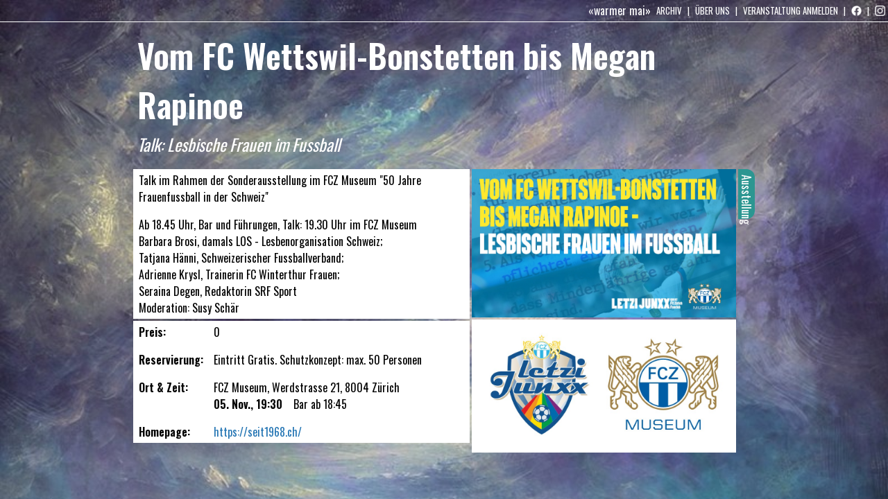

--- FILE ---
content_type: text/html
request_url: https://warmermai.ch/events/e0fd8ac7-5bfa-47bd-86c5-3062543e76a3
body_size: 4869
content:
<!DOCTYPE html><html><head><meta charSet="utf-8"/><meta http-equiv="x-ua-compatible" content="ie=edge"/><meta name="viewport" content="width=device-width, initial-scale=1, shrink-to-fit=no"/><style data-href="/styles.c0d7276eaa4f0f336a34.css">body{margin:0;font-family:Oswald,sans-serif;color:#fff}@media (min-width:200px) and (orientation:landscape){body{background-image:url(https://images.warmermai.ch/static/wm2025_background/200w/image.jpg);background-color:#2e2f43;background-repeat:no-repeat;background-attachment:fixed;background-size:100vw}}@media (min-width:200px) and (orientation:portrait){body{background-image:url(https://images.warmermai.ch/static/wm2025_background/200w/image.jpg);background-color:#2e2f43;background-repeat:no-repeat;background-attachment:fixed;background-size:100vh}}@media (min-width:400px) and (orientation:landscape){body{background-image:url(https://images.warmermai.ch/static/wm2025_background/400w/image.jpg);background-color:#2e2f43;background-repeat:no-repeat;background-attachment:fixed;background-size:100vw}}@media (min-width:400px) and (orientation:portrait){body{background-image:url(https://images.warmermai.ch/static/wm2025_background/400w/image.jpg);background-color:#2e2f43;background-repeat:no-repeat;background-attachment:fixed;background-size:100vh}}@media (min-width:800px) and (orientation:landscape){body{background-image:url(https://images.warmermai.ch/static/wm2025_background/800w/image.jpg);background-color:#2e2f43;background-repeat:no-repeat;background-attachment:fixed;background-size:100vw}}@media (min-width:800px) and (orientation:portrait){body{background-image:url(https://images.warmermai.ch/static/wm2025_background/800w/image.jpg);background-color:#2e2f43;background-repeat:no-repeat;background-attachment:fixed;background-size:100vh}}@media (min-width:1600px) and (orientation:landscape){body{background-image:url(https://images.warmermai.ch/static/wm2025_background/1600w/image.jpg);background-color:#2e2f43;background-repeat:no-repeat;background-attachment:fixed;background-size:100vw}}@media (min-width:1600px) and (orientation:portrait){body{background-image:url(https://images.warmermai.ch/static/wm2025_background/1600w/image.jpg);background-color:#2e2f43;background-repeat:no-repeat;background-attachment:fixed;background-size:100vh}}*{box-sizing:border-box}h2{font-size:1.7rem;font-weight:600}a{text-decoration:none;color:#fff}@media (min-width:200px) and (orientation:landscape){.withBackground{background-image:url(https://images.warmermai.ch/static/wm2025_background/200w/image.jpg);background-color:#2e2f43;background-repeat:no-repeat;background-attachment:fixed;background-size:100vw}}@media (min-width:200px) and (orientation:portrait){.withBackground{background-image:url(https://images.warmermai.ch/static/wm2025_background/200w/image.jpg);background-color:#2e2f43;background-repeat:no-repeat;background-attachment:fixed;background-size:100vh}}@media (min-width:400px) and (orientation:landscape){.withBackground{background-image:url(https://images.warmermai.ch/static/wm2025_background/400w/image.jpg);background-color:#2e2f43;background-repeat:no-repeat;background-attachment:fixed;background-size:100vw}}@media (min-width:400px) and (orientation:portrait){.withBackground{background-image:url(https://images.warmermai.ch/static/wm2025_background/400w/image.jpg);background-color:#2e2f43;background-repeat:no-repeat;background-attachment:fixed;background-size:100vh}}@media (min-width:800px) and (orientation:landscape){.withBackground{background-image:url(https://images.warmermai.ch/static/wm2025_background/800w/image.jpg);background-color:#2e2f43;background-repeat:no-repeat;background-attachment:fixed;background-size:100vw}}@media (min-width:800px) and (orientation:portrait){.withBackground{background-image:url(https://images.warmermai.ch/static/wm2025_background/800w/image.jpg);background-color:#2e2f43;background-repeat:no-repeat;background-attachment:fixed;background-size:100vh}}@media (min-width:1600px) and (orientation:landscape){.withBackground{background-image:url(https://images.warmermai.ch/static/wm2025_background/1600w/image.jpg);background-color:#2e2f43;background-repeat:no-repeat;background-attachment:fixed;background-size:100vw}}@media (min-width:1600px) and (orientation:portrait){.withBackground{background-image:url(https://images.warmermai.ch/static/wm2025_background/1600w/image.jpg);background-color:#2e2f43;background-repeat:no-repeat;background-attachment:fixed;background-size:100vh}}.sticky{margin-left:-.5em;margin-right:-.5em;padding:0 1em!important}.banner-module--banner--3Hwxj{z-index:1000;border-bottom:1px solid #fff;margin:0;position:-webkit-sticky;position:sticky;top:0;left:0;height:2rem;overflow:hidden;display:flex;flex-direction:row-reverse;align-items:center;justify-content:flex-end;flex-wrap:wrap-reverse}.banner-module--banner--3Hwxj>*{height:2rem;display:flex;align-items:center;margin-left:.25rem;margin-right:.25rem}.banner-module--banner--3Hwxj>*>*{margin:0}.banner-module--banner--3Hwxj :last-child{flex-grow:1}.banner-module--banner--3Hwxj h1{font-size:1.5rem}.banner-module--banner--3Hwxj ul{padding:0;display:flex;list-style:none;font-size:small}.banner-module--banner--3Hwxj li:not(:first-child):before{content:"|";padding-right:.5rem;padding-left:.5rem}.banner-module--navigation--3EXHg{text-transform:uppercase;white-space:nowrap}._404-module--center--2NrGo{margin-left:auto;margin-right:auto;max-width:60ch;display:flex;flex-direction:column;align-items:center}.about-module--aboutStack--15bI9{box-sizing:content-box;max-width:60ch;margin-left:auto;margin-right:auto;margin-top:.75rem;padding-left:.5rem;padding-right:.5rem;z-index:800}.about-module--aboutStack--15bI9>*+*{margin-top:1rem}.about-module--aboutText--1fKdw{color:#fff;padding:.5rem}.about-module--aboutText--1fKdw a{color:#2274b3}.about-module--aboutText--1fKdw a:hover{color:#53abdc}.about-module--aboutText--1fKdw a:visited{color:#912a7f}.about-module--aboutText--1fKdw *{color:inherit}.about-module--aboutText--1fKdw h1{font-size:x-large}.about-module--aboutText--1fKdw p{margin:0}.about-module--aboutText--1fKdw>p+p{margin-top:1rem}.about-module--aboutText--1fKdw p:last-of-type{margin-top:2rem;font-size:smaller}.search-module--search--1Wk5g{border:none;border-radius:1rem;min-height:2rem;padding-left:1rem;padding-right:1.5rem;padding-bottom:.15rem;margin:0;font-size:1rem;color:#000;outline:0!important;width:100%;flex-shrink:1}.search-module--search--1Wk5g:focus{box-shadow:0 0 0 2.5pt #2929cc}.search-module--cancelButton--3Ed0p{position:absolute;right:2.25rem;border:0;height:100%;width:2ch;background:none;padding:0;color:red;outline:0!important}.search-module--cancelButton--3Ed0p *{color:inherit}.search-module--cancelButton--3Ed0p:active,.search-module--cancelButton--3Ed0p:focus,.search-module--cancelButton--3Ed0p:hover{color:#8b0000}.search-module--cancelButton--3Ed0p>*{left:0;margin:0;position:absolute;top:50%;transform:translateY(-50%)}.search-module--searchIcon--2cYtz{position:absolute;right:.5rem;top:53%;transform:translateY(-50%);color:#696969}.search-module--searchIcon--2cYtz *{color:inherit}.filter-module--filter--3bYPp{width:25ch;color:#000}.filter-module--filter--3bYPp *{color:inherit}.ribbon-module--ribbon_banner--3yJmI,.ribbon-module--ribbon_wrapLt--2-sNM,.ribbon-module--ribbon_wrapRt--2ldej,.ribbon-module--ribbon_wraps--1RskQ{position:absolute}.ribbon-module--ribbon_banner--3yJmI{box-shadow:0 3px 5px rgba(0,0,0,.5)}.ribbon-module--ribbon_wraps--1RskQ{transform-origin:100% 50%}.ribbon-module--ribbon_wrapLt--2-sNM,.ribbon-module--ribbon_wrapRt--2ldej{transform-origin:50% 100%}.ribbon-module--ribbon_wraps--1RskQ{transform:rotate(-45deg)}.ribbon-module--ribbon_wrapLt--2-sNM{transform:rotate(135deg)}.ribbon-module--ribbon_wrapRt--2ldej{transform:rotate(225deg)}.ribbon-module--ribbon_holder--3HX5k{position:absolute;left:0;top:0;width:150px;height:150px;overflow:hidden;background:transparent;z-index:15}.ribbon-module--ribbon_wraps--1RskQ{width:190px;height:48px;left:-60px;top:-24px;overflow:hidden}.ribbon-module--ribbon_banner--3yJmI{width:190px;height:24px;right:0;top:0;line-height:24px;text-align:center;font-weight:700;font-size:16px!important;color:#fff;opacity:.82}.ribbon-module--ribbon_cancelled--1hRRe{background:#912a7f}.ribbon-module--ribbon_digital--3p_Te{background:#2274b3}.ribbon-module--ribbon_postponed--L-Ugb{background:#268b3f}.kind-module--kind--zLmRE{-ms-writing-mode:tb-rl;writing-mode:vertical-rl;padding-top:.5rem;padding-bottom:.5rem;border-radius:0 .75rem .75rem 0}.occurrences-module--daysStack--3k4oj{box-sizing:content-box;max-width:100ch;min-height:calc(100vh + min(60vh, 50vw, 460px) - 4rem);margin-left:auto;margin-right:auto;margin-bottom:2rem;padding-left:.5rem;padding-right:.5rem;z-index:800}.occurrences-module--daysStack--3k4oj>*+*{margin-top:1.75rem}.occurrences-module--today--3fFR1{border-top:5rem solid transparent;margin-top:-5rem;background-clip:padding-box}.occurrences-module--miniatures--1KIAw{position:relative;height:min(60vh,50vw,460px)}.occurrences-module--miniatureBallon--1pCNw{position:absolute;min-width:min(60vh,50vw,460px);left:50%;bottom:0;transform:translateX(-70%);z-index:100;display:flex;flex-direction:column;justify-content:flex-end}.occurrences-module--miniatureHaz--14OPg{position:absolute;width:25%;height:25%;right:0;top:5%;z-index:100}.occurrences-module--miniatureBubble1--1T_rQ{position:absolute;width:35%;height:35%;left:50%;top:40%;transform:translateX(30%);z-index:80}.occurrences-module--miniatureBubble2--MlSkV{position:absolute;width:15%;height:15%;left:50%;top:35%;transform:translateX(200%);z-index:70}.occurrences-module--miniatureBubble3--2S425{position:absolute;width:10%;height:10%;left:50%;top:25%;transform:translateX(-330%);z-index:150}.occurrences-module--miniatureBubble4--1D1u4{position:absolute;width:40%;height:40%;left:50%;top:10%;transform:translateX(-150%);z-index:50}.occurrences-module--miniatureLogoOld--3mva3{position:absolute;right:-1%;bottom:0;width:30%;transform:translateX(-10%);z-index:200;display:flex;flex-direction:column;justify-content:flex-end}.occurrences-module--toolbarsearch--1CrT-{margin-top:0;position:-webkit-sticky;position:sticky;top:2rem;padding:0 .5rem;z-index:20;max-width:99.25ch}.occurrences-module--toolbarsearch--1CrT->*{display:flex;align-items:center;margin:-.5rem;justify-content:flex-end}.occurrences-module--toolbarsearch--1CrT->*>*{margin:.5rem}.occurrences-module--toolbarinfo--3K0RY{margin-top:0;position:-webkit-sticky;position:sticky;top:2rem;padding:0 .5rem;z-index:20;max-width:99.25ch}.occurrences-module--toolbarinfo--3K0RY>* a{color:#2274b3}.occurrences-module--toolbarinfo--3K0RY>* a:hover{color:#53abdc}.occurrences-module--toolbarinfo--3K0RY>* a:visited{color:#912a7f}.occurrences-module--toolbarinfo--3K0RY>*>*{margin:.5rem}.occurrences-module--section--1ED07{padding:.5rem;z-index:10;max-width:98.5ch}.occurrences-module--section--1ED07>*{display:flex;flex-wrap:wrap;margin:-.5rem;align-items:flex-start}.occurrences-module--section--1ED07>*>*{margin:.5rem}.occurrences-module--section--1ED07 h2{margin:0;padding-right:.5rem;text-transform:uppercase}.occurrences-module--day--11ENb{flex-basis:10ch;max-width:12ch;flex-grow:1}.occurrences-module--occurences--1xsFH h3{margin:0;font-size:1.25rem;word-break:break-word}.occurrences-module--occurences--1xsFH{flex-basis:0;flex-grow:1;min-width:80%;margin:0}.occurrences-module--occurence--28wtq{padding:.1rem}.occurrences-module--occurence--28wtq>*{display:flex;margin:-.1rem}.occurrences-module--occurence--28wtq>*>*{margin:.1rem}.occurrences-module--occurrenceInfoBox--21K95{padding:.25rem .5rem;background:#fff;color:#000;text-align:right;display:flex;flex-direction:column;flex-basis:25ch;flex-shrink:2;min-height:15ex}.occurrences-module--occurrenceInfoBox--21K95 a{color:#2274b3}.occurrences-module--occurrenceInfoBox--21K95 a:hover{color:#53abdc}.occurrences-module--occurrenceInfoBox--21K95 a:visited{color:#912a7f}.occurrences-module--occurrenceInfoBox--21K95 div{font-size:small}.occurrences-module--occurrenceInfoBox--21K95 :nth-last-child(2){flex-grow:999}.occurrences-module--occurrencePicture--IcIMG{padding-bottom:20%;position:relative;flex-basis:50ch;flex-shrink:5}.occurrences-module--occurrencePicture--IcIMG>*{overflow:hidden;position:absolute;top:0;right:0;bottom:0;left:0;display:flex;justify-content:center;align-items:center}.occurrences-module--occurrencePicture--IcIMG img,.occurrences-module--occurrencePicture--IcIMG video{width:100%;height:100%;-o-object-fit:cover;object-fit:cover}.index-module--corona-warning-overlay-background--3Peqp{z-index:9000;position:fixed;top:0;left:0;bottom:0;right:0;background-color:#53abdc;opacity:.5}.index-module--corona-warning-overlay--eWfc6{z-index:10000;position:fixed;top:0;left:0;bottom:0;right:0}.index-module--corona-frame--xEgfg{box-sizing:content-box;margin-left:auto;margin-right:auto;margin-top:3rem;max-width:80ch}.index-module--corona-image--1M6z5{position:absolute;z-index:-1;width:80ch;height:80ch}.index-module--corona-image--1M6z5 img{width:100%;height:100%}.index-module--corona-warning-content--2baRH{max-width:80ch;background-color:#fafafa;color:#000;padding:2ch;display:flex;flex-direction:column}.index-module--corona-warning-content--2baRH a{color:#2274b3}.index-module--corona-warning-content--2baRH a:hover{color:#53abdc}.index-module--corona-warning-content--2baRH a:visited{color:#912a7f}.index-module--corona-warning-content--2baRH h1{font-size:x-large;margin-top:0;margin-bottom:0}.index-module--corona-warning-content--2baRH img{height:10rem;margin-left:auto;margin-right:auto}.index-module--corona-warning-content--2baRH button{background-color:#2274b3;border:none;color:#fff;padding:15px 32px;text-align:center;text-decoration:none;display:inline-block;margin-left:auto}.event-module--eventStack--1CX-k{box-sizing:content-box;max-width:100ch;margin-left:auto;margin-right:auto;margin-top:.75rem;padding-left:.5rem;padding-right:.5rem;z-index:800}.event-module--eventStack--1CX-k>*+*{margin-top:1rem}.event-module--eventTitle--14MDy{margin-left:.5rem;position:relative}.event-module--eventTitle--14MDy h1{font-size:3rem;margin:0}.event-module--eventTitle--14MDy h2{margin:.25rem 0 0;font-size:1.5rem;font-weight:400;font-style:italic}.event-module--eventMainContent--1L721{padding:.1rem}.event-module--eventMainContent--1L721>*{display:flex;flex-direction:row;flex-wrap:nowrap;margin:-.1rem}.event-module--eventMainContent--1L721>*>*{margin:.1rem}.event-module--eventContent--1DDxW>*{display:flex;flex-wrap:wrap;align-items:flex-start;margin:-.1rem}.event-module--eventContent--1DDxW>*>*{margin:.1rem}.event-module--eventTextStack--3xiQx{flex-shrink:1;flex-grow:5;flex-basis:0}.event-module--eventTextStack--3xiQx>*{display:flex;flex-wrap:nowrap;flex-direction:column;margin:-.1rem}.event-module--eventTextStack--3xiQx>*>*{margin:.1rem}.event-module--eventTextPanel--3TbXp{position:relative;background:#fff;color:#000;padding:.25rem .5rem}.event-module--eventTextPanel--3TbXp p{margin:0}.event-module--eventTextPanel--3TbXp p+p{margin-top:1rem}.event-module--eventTextPanel--3TbXp a{color:#2274b3}.event-module--eventTextPanel--3TbXp a:hover{color:#53abdc}.event-module--eventTextPanel--3TbXp a:visited{color:#912a7f}.event-module--infoPanel--5KIKY{display:grid;grid-template-columns:12ch 1fr;row-gap:1rem}.event-module--infoLabel--1R315{font-weight:700}.event-module--locationsStack--3_iyM>*+*{margin-top:.75rem}.event-module--timesGrid--1YOBL{display:grid;grid-template-columns:auto 1fr;-webkit-column-gap:1rem;column-gap:1rem}.event-module--timeEntry--mxGBM{font-weight:700}.event-module--eventImageStack--3YwR1{flex-shrink:2;flex-grow:3;flex-basis:10ch;min-width:30ch}.event-module--eventImageStack--3YwR1>*+*{margin-top:.2rem}.event-module--eventImageStack--3YwR1 img{display:block;padding:0;margin:0;width:100%;height:auto;-o-object-fit:cover;object-fit:cover;-o-object-position:50% 50%;object-position:50% 50%}</style><meta name="generator" content="Gatsby 2.20.29"/><link href="https://fonts.googleapis.com/css?family=Oswald:400,600&amp;display=swap" rel="stylesheet"/><link as="script" rel="preload" href="/webpack-runtime-e3d32aafdfc89deebd09.js"/><link as="script" rel="preload" href="/framework-b6dd62d0094bcee1981d.js"/><link as="script" rel="preload" href="/app-9bc8fd7145ffa8cafcf0.js"/><link as="script" rel="preload" href="/styles-0dd9b16d06f2e4f550cc.js"/><link as="script" rel="preload" href="/52ae92f11323d892295d026fc82b3742ad3a9407-726d9bf308a60398d9cb.js"/><link as="script" rel="preload" href="/component---src-templates-event-tsx-cdd94b259f47a63c1cba.js"/><link as="fetch" rel="preload" href="/page-data/events/e0fd8ac7-5bfa-47bd-86c5-3062543e76a3/page-data.json" crossorigin="anonymous"/><link as="fetch" rel="preload" href="/page-data/app-data.json" crossorigin="anonymous"/></head><body><div id="___gatsby"><div style="outline:none" tabindex="-1" id="gatsby-focus-wrapper"><header role="banner" class="banner-module--banner--3Hwxj withBackground"><div class="banner-module--navigation--3EXHg"><ul role="navigation"><li><a href="/archive">Archiv</a></li><li><a href="/about">Über uns</a></li><li><a href="/register">Veranstaltung anmelden</a></li><li><a href="https://www.facebook.com/warmermai"><img src="https://images.warmermai.ch/static/f_logo_RGB-White_58.png" alt="Facebook" style="position:relative;height:2ex;top:10%"/></a></li><li><a href="https://www.instagram.com/warmermai/"><img src="https://images.warmermai.ch/static/Instagram_Glyph_White-Small.png" alt="Instagram" style="position:relative;height:2ex;top:10%"/></a></li></ul></div><div><a href="/">«warmer mai»</a></div><script defer="" data-domain="warmermai.ch" src="https://plausible.io/js/script.js"></script></header><main id="main" role="main" class="event-module--eventStack--1CX-k"><div class="event-module--eventTitle--14MDy"><h1>Vom FC Wettswil-Bonstetten bis Megan Rapinoe</h1><h2>Talk: Lesbische Frauen im Fussball</h2></div><div class="event-module--eventMainContent--1L721"><div><div class="event-module--eventContent--1DDxW"><div><div class="event-module--eventTextStack--3xiQx"><div><div class="event-module--eventTextPanel--3TbXp"><p>Talk im Rahmen der Sonderausstellung im FCZ Museum &quot;50 Jahre Frauenfussball in der Schweiz&quot;</p><p>Ab 18.45 Uhr, Bar und Führungen, Talk: 19.30 Uhr im FCZ Museum<br/>Barbara Brosi, damals LOS - Lesbenorganisation Schweiz;<br/>Tatjana Hänni, Schweizerischer Fussballverband;<br/>Adrienne Krysl, Trainerin FC Winterthur Frauen;<br/>Seraina Degen, Redaktorin SRF Sport<br/>Moderation: Susy Schär</p></div><div class="event-module--eventTextPanel--3TbXp event-module--infoPanel--5KIKY"><div class="event-module--infoLabel--1R315">Preis<!-- -->:</div><div>0</div><div class="event-module--infoLabel--1R315">Reservierung<!-- -->:</div><div>Eintritt Gratis. Schutzkonzept: max. 50 Personen</div><div class="event-module--infoLabel--1R315">Ort &amp; Zeit<!-- -->:</div><div><div class="event-module--locationsStack--3_iyM"><div><div>FCZ Museum<!-- -->, <!-- -->Werdstrasse 21<!-- -->, <!-- -->8004<!-- --> <!-- -->Zürich</div><div class="event-module--timesGrid--1YOBL"><div class="event-module--timeEntry--mxGBM">05. Nov.<!-- -->, <!-- -->19:30</div><div>Bar ab 18:45</div></div></div></div></div><div class="event-module--infoLabel--1R315">Homepage<!-- -->:</div><div><a href="https://seit1968.ch/" target="_blank">https://seit1968.ch/</a></div></div></div></div><div class="event-module--eventImageStack--3YwR1"><div><img alt="Vom FC Wettswil-Bonstetten bis Megan Rapinoe" src="https://images.warmermai.ch/e0fd8ac7-5bfa-47bd-86c5-3062543e76a3/big/e9420d42-e14e-407f-87be-b0137d5fa846-FB_3.jpg"/></div><div><img alt="Vom FC Wettswil-Bonstetten bis Megan Rapinoe" src="https://images.warmermai.ch/e0fd8ac7-5bfa-47bd-86c5-3062543e76a3/big/627a49c3-1e21-4545-b091-b23bee408e4f-Logos.jpg"/></div></div></div></div><div class="kind-module--kind--zLmRE" style="background:#2c9691;height:8ch">Ausstellung</div></div></div></main></div><div id="gatsby-announcer" style="position:absolute;top:0;width:1px;height:1px;padding:0;overflow:hidden;clip:rect(0, 0, 0, 0);white-space:nowrap;border:0" aria-live="assertive" aria-atomic="true"></div></div><script id="gatsby-script-loader">/*<![CDATA[*/window.pagePath="/events/e0fd8ac7-5bfa-47bd-86c5-3062543e76a3";/*]]>*/</script><script id="gatsby-chunk-mapping">/*<![CDATA[*/window.___chunkMapping={"app":["/app-9bc8fd7145ffa8cafcf0.js"],"component---src-pages-404-tsx":["/component---src-pages-404-tsx-17540ca71d91f971c318.js"],"component---src-pages-about-tsx":["/component---src-pages-about-tsx-e5f4070429edf7f4b42c.js"],"component---src-pages-archive-tsx":["/component---src-pages-archive-tsx-0bf7157170d7d99a41fa.js"],"component---src-pages-index-tsx":["/component---src-pages-index-tsx-24894c39342c652850da.js"],"component---src-templates-event-tsx":["/component---src-templates-event-tsx-cdd94b259f47a63c1cba.js"]};/*]]>*/</script><script src="/component---src-templates-event-tsx-cdd94b259f47a63c1cba.js" async=""></script><script src="/52ae92f11323d892295d026fc82b3742ad3a9407-726d9bf308a60398d9cb.js" async=""></script><script src="/styles-0dd9b16d06f2e4f550cc.js" async=""></script><script src="/app-9bc8fd7145ffa8cafcf0.js" async=""></script><script src="/framework-b6dd62d0094bcee1981d.js" async=""></script><script src="/webpack-runtime-e3d32aafdfc89deebd09.js" async=""></script></body></html>

--- FILE ---
content_type: application/javascript
request_url: https://warmermai.ch/component---src-templates-event-tsx-cdd94b259f47a63c1cba.js
body_size: 1437
content:
(window.webpackJsonp=window.webpackJsonp||[]).push([[9],{"8OWQ":function(e,t,n){e.exports={eventStack:"event-module--eventStack--1CX-k",eventTitle:"event-module--eventTitle--14MDy",eventMainContent:"event-module--eventMainContent--1L721",eventContent:"event-module--eventContent--1DDxW",eventTextStack:"event-module--eventTextStack--3xiQx",eventTextPanel:"event-module--eventTextPanel--3TbXp",infoPanel:"event-module--infoPanel--5KIKY",infoLabel:"event-module--infoLabel--1R315",locationsStack:"event-module--locationsStack--3_iyM",timesGrid:"event-module--timesGrid--1YOBL",timeEntry:"event-module--timeEntry--mxGBM",eventImageStack:"event-module--eventImageStack--3YwR1"}},TAD1:function(e,t,n){"use strict";var l=n("P8UN"),a=n("kiRH"),i=n("YdGP"),o="".startsWith;l(l.P+l.F*n("h+B4")("startsWith"),"String",{startsWith:function(e){var t=i(this,e,"startsWith"),n=a(Math.min(arguments.length>1?arguments[1]:void 0,t.length)),l=String(e);return o?o.call(t,l,n):t.slice(n,n+l.length)===l}})},r2K3:function(e,t,n){"use strict";n.r(t),n.d(t,"Event",(function(){return f})),n.d(t,"query",(function(){return h}));n("pJf4"),n("TAD1"),n("q8oJ"),n("8npG");var l=n("q1tI"),a=n.n(l),i=n("9Dj+"),o=n("AGOE"),v=n.n(o),r=n("DvQO"),d=n("ZqFG"),u=n("lvgf"),c=n("SC9r"),m=n("b1Z5"),s=n("8OWQ");var E=function(e){var t,n;return(null!==(t=null==e?void 0:e.day)&&void 0!==t?t:0)+"-"+function(e,t){for(var n=e.toString();n.length<t;)n="0"+n;return n}(null!==(n=null==e?void 0:e.time)&&void 0!==n?n:0,4)},g=function(e){var t=e.label,n=e.children;return a.a.createElement(a.a.Fragment,null,a.a.createElement("div",{className:s.infoLabel},t,":"),a.a.createElement("div",null,n))};var b=function(e){var t=e.locations,n=v.a.from(t).select((function(e,t){var n,l,i,o=null!==(n=null==e?void 0:e.times)&&void 0!==n?n:[],u=v.a.from(o).orderBy(E).select((function(e){var t,n,l;return a.a.createElement(a.a.Fragment,{key:E(e)},a.a.createElement("div",{className:s.timeEntry},Object(r.c)(null!==(t=null==e?void 0:e.day)&&void 0!==t?t:0),", ",Object(r.a)(null!==(n=null==e?void 0:e.time)&&void 0!==n?n:0)),a.a.createElement("div",null,Object(d.b)(null!==(l=null==e?void 0:e.comment)&&void 0!==l?l:"")))}));return a.a.createElement("div",{key:null!==(l=null==e?void 0:e.name)&&void 0!==l?l:"location"},a.a.createElement("div",null,Object(d.b)(null!==(i=null==e?void 0:e.name)&&void 0!==i?i:""),", ",null==e?void 0:e.address,", ",null==e?void 0:e.zipcode," ",null==e?void 0:e.city),a.a.createElement("div",{className:s.timesGrid},u))}));return a.a.createElement("div",{className:s.locationsStack},n)},f=function(e){var t,n,l,o,v,r,E,f,h,k,p,S,T=null===(t=e.data.warmerMaiEvent)||void 0===t?void 0:t.event,N=null!==(n=null==T?void 0:T.locations)&&void 0!==n?n:[],x=a.a.createElement(b,{locations:N}),y=a.a.createElement(m.a,{status:null==T?void 0:T.status});return a.a.createElement(i.a,null,a.a.createElement("main",{id:"main",role:"main",className:s.eventStack},a.a.createElement("div",{className:s.eventTitle},a.a.createElement("h1",null,null==T?void 0:T.title),(null==T?void 0:T.subTitle)&&a.a.createElement("h2",null,null==T?void 0:T.subTitle)),a.a.createElement("div",{className:s.eventMainContent},a.a.createElement("div",null,a.a.createElement("div",{className:s.eventContent},a.a.createElement("div",null,a.a.createElement("div",{className:s.eventTextStack},a.a.createElement("div",null,a.a.createElement("div",{className:s.eventTextPanel},y,Object(d.a)(null!==(l=null==T?void 0:T.description)&&void 0!==l?l:"")),a.a.createElement("div",{className:s.eventTextPanel+" "+s.infoPanel},a.a.createElement(g,{label:"Preis"},null==T?void 0:T.cost),a.a.createElement(g,{label:"Reservierung"},Object(d.b)(null!==(o=null==T?void 0:T.reservation)&&void 0!==o?o:"")),a.a.createElement(g,{label:"Ort & Zeit"},x),(null==T?void 0:T.homepage)&&a.a.createElement(g,{label:"Homepage"},a.a.createElement("a",{href:(S=null!==(v=null==T?void 0:T.homepage)&&void 0!==v?v:"",S.startsWith("http")?S:"http://"+S),target:"_blank"},null==T?void 0:T.homepage))))),a.a.createElement("div",{className:s.eventImageStack},a.a.createElement("div",null,a.a.createElement("img",{alt:null!==(r=null==T?void 0:T.title)&&void 0!==r?r:"image",src:""+c.a+(null==T?void 0:T.id)+"/big/"+(null===(E=null==T?void 0:T.picture)||void 0===E?void 0:E.id)})),a.a.createElement("div",null,(null===(f=null==T?void 0:T.logo)||void 0===f?void 0:f.id)&&a.a.createElement("img",{alt:null!==(h=null==T?void 0:T.title)&&void 0!==h?h:"image",src:""+c.a+(null==T?void 0:T.id)+"/big/"+(null===(k=null==T?void 0:T.logo)||void 0===k?void 0:k.id)}))))),a.a.createElement(u.a,{kind:null!==(p=null==T?void 0:T.kind)&&void 0!==p?p:"",height:"8ch"})))))},h="1852453623";t.default=f}}]);
//# sourceMappingURL=component---src-templates-event-tsx-cdd94b259f47a63c1cba.js.map

--- FILE ---
content_type: application/javascript
request_url: https://warmermai.ch/styles-0dd9b16d06f2e4f550cc.js
body_size: -43
content:
(window.webpackJsonp=window.webpackJsonp||[]).push([[0],[]]);
//# sourceMappingURL=styles-0dd9b16d06f2e4f550cc.js.map

--- FILE ---
content_type: application/javascript
request_url: https://warmermai.ch/52ae92f11323d892295d026fc82b3742ad3a9407-726d9bf308a60398d9cb.js
body_size: 29688
content:
(window.webpackJsonp=window.webpackJsonp||[]).push([[1],{"+VNo":function(t,e){t.exports="\t\n\v\f\r   ᠎             　\u2028\u2029\ufeff"},"5Zg/":function(t,e,n){t.exports={kind:"kind-module--kind--zLmRE"}},"9Dj+":function(t,e,n){"use strict";n.d(e,"a",(function(){return s}));var r=n("q1tI"),i=n.n(r),o=n("Wbzz"),a=n("fox7"),s=function(t){var e=t.children;return i.a.createElement(i.a.Fragment,null,i.a.createElement("header",{role:"banner",className:a.banner+" withBackground"},i.a.createElement("div",{className:a.navigation},i.a.createElement("ul",{role:"navigation"},i.a.createElement("li",null,i.a.createElement(o.a,{to:"/archive"},"Archiv")),i.a.createElement("li",null,i.a.createElement(o.a,{to:"/about"},"Über uns")),i.a.createElement("li",null,i.a.createElement("a",{href:"/register"},"Veranstaltung anmelden")),i.a.createElement("li",null,i.a.createElement("a",{href:"https://www.facebook.com/warmermai"},i.a.createElement("img",{src:"https://images.warmermai.ch/static/f_logo_RGB-White_58.png",alt:"Facebook",style:{position:"relative",height:"2ex",top:"10%"}}))),i.a.createElement("li",null,i.a.createElement("a",{href:"https://www.instagram.com/warmermai/"},i.a.createElement("img",{src:"https://images.warmermai.ch/static/Instagram_Glyph_White-Small.png",alt:"Instagram",style:{position:"relative",height:"2ex",top:"10%"}}))))),i.a.createElement("div",null,i.a.createElement(o.a,{to:"/"},"«warmer mai»")),i.a.createElement("script",{defer:!0,"data-domain":"warmermai.ch",src:"https://plausible.io/js/script.js"})),e)}},AGOE:function(t,e,n){var r;n("sC2a"),n("q8oJ"),n("C9fy"),n("rzGZ"),n("Dq+y"),n("8npG"),n("zGcK"),n("lFjb"),n("YBKJ"),n("JHok"),n("ZiRl"),n("m210"),n("4DPX"),n("R48M"),n("+ar0"),n("Ll4R"),n("klQ5"),n("sc67"),function(i,o){var a={Identity:function(t){return t},True:function(){return!0},Blank:function(){}},s="boolean",u="number",c="string",l=typeof{},f="undefined",h="function",d={"":a.Identity},m={createLambda:function(t){if(null==t)return a.Identity;if(typeof t===c){var e=d[t];if(null!=e)return e;if(-1===t.indexOf("=>")){for(var n,r=new RegExp("[$]+","g"),i=0;null!=(n=r.exec(t));){var o=n[0].length;o>i&&(i=o)}for(var s=[],u=1;u<=i;u++){for(var l="",f=0;f<u;f++)l+="$";s.push(l)}var h=Array.prototype.join.call(s,",");return e=new Function(h,"return "+t),d[t]=e,e}var m=t.match(/^[(\s]*([^()]*?)[)\s]*=>(.*)/);return e=new Function(m[1],m[2].match(/\breturn\b/)?m[2]:"return "+m[2]),d[t]=e,e}return t},isIEnumerable:function(t){if(typeof Enumerator!==f)try{return new Enumerator(t),!0}catch(e){}return!1},defineProperty:null!=Object.defineProperties?function(t,e,n){Object.defineProperty(t,e,{enumerable:!1,configurable:!0,writable:!0,value:n})}:function(t,e,n){t[e]=n},compare:function(t,e){return t===e?0:t>e?1:-1},dispose:function(t){null!=t&&t.dispose()},hasNativeIteratorSupport:function(){return"undefined"!=typeof Symbol&&void 0!==Symbol.iterator}},p=0,y=1,v=2,g=function(t,e,n){var r=new _,i=p;this.current=r.current,this.moveNext=function(){try{switch(i){case p:i=y,t();case y:return!!e.apply(r)||(this.dispose(),!1);case v:return!1}}catch(n){throw this.dispose(),n}},this.dispose=function(){if(i==y)try{n()}finally{i=v}}},_=function(){var t=null;this.current=function(){return t},this.yieldReturn=function(e){return t=e,!0},this.yieldBreak=function(){return!1}},w=function(t){this.getEnumerator=t};(w.Utils={}).createLambda=function(t){return m.createLambda(t)},w.Utils.createEnumerable=function(t){return new w(t)},w.Utils.createEnumerator=function(t,e,n){return new g(t,e,n)},w.Utils.extendTo=function(t){var e,n=t.prototype;for(var r in t===Array?(e=M.prototype,m.defineProperty(n,"getSource",(function(){return this}))):(e=w.prototype,m.defineProperty(n,"getEnumerator",(function(){return w.from(this).getEnumerator()}))),e){var i=e[r];n[r]!=i&&(null!=n[r]&&n[r+="ByLinq"]==i||i instanceof Function&&m.defineProperty(n,r,i))}},w.choice=function(){var t=arguments;return new w((function(){return new g((function(){t=t[0]instanceof Array?t[0]:null!=t[0].getEnumerator?t[0].toArray():t}),(function(){return this.yieldReturn(t[Math.floor(Math.random()*t.length)])}),a.Blank)}))},w.cycle=function(){var t=arguments;return new w((function(){var e=0;return new g((function(){t=t[0]instanceof Array?t[0]:null!=t[0].getEnumerator?t[0].toArray():t}),(function(){return e>=t.length&&(e=0),this.yieldReturn(t[e++])}),a.Blank)}))},w.empty=function(){return new w((function(){return new g(a.Blank,(function(){return!1}),a.Blank)}))},w.from=function(t){if(null==t)return w.empty();if(t instanceof w)return t;if(typeof t==u||typeof t==s)return w.repeat(t,1);if(typeof t==c)return new w((function(){var e=0;return new g(a.Blank,(function(){return e<t.length&&this.yieldReturn(t.charAt(e++))}),a.Blank)}));if(typeof t!=h){if(typeof t.length==u)return new M(t);if("undefined"!=typeof Symbol&&void 0!==t[Symbol.iterator])return new w((function(){return new g(a.Blank,(function(){var e=t.next();return!e.done&&this.yieldReturn(e.value)}),a.Blank)}));if(!(t instanceof Object)&&m.isIEnumerable(t))return new w((function(){var e,n=!0;return new g((function(){e=new Enumerator(t)}),(function(){return n?n=!1:e.moveNext(),!e.atEnd()&&this.yieldReturn(e.item())}),a.Blank)}));if(typeof Windows===l&&typeof t.first===h)return new w((function(){var e,n=!0;return new g((function(){e=t.first()}),(function(){return n?n=!1:e.moveNext(),e.hasCurrent?this.yieldReturn(e.current):this.yieldBreak()}),a.Blank)}))}return new w((function(){var e=[],n=0;return new g((function(){for(var n in t){var r=t[n];r instanceof Function||!Object.prototype.hasOwnProperty.call(t,n)||e.push({key:n,value:r})}}),(function(){return n<e.length&&this.yieldReturn(e[n++])}),a.Blank)}))},w.make=function(t){return w.repeat(t,1)},w.matches=function(t,e,n){return null==n&&(n=""),e instanceof RegExp&&(n+=e.ignoreCase?"i":"",n+=e.multiline?"m":"",e=e.source),-1===n.indexOf("g")&&(n+="g"),new w((function(){var r;return new g((function(){r=new RegExp(e,n)}),(function(){var e=r.exec(t);return!!e&&this.yieldReturn(e)}),a.Blank)}))},w.range=function(t,e,n){return null==n&&(n=1),new w((function(){var r,i=0;return new g((function(){r=t-n}),(function(){return i++<e?this.yieldReturn(r+=n):this.yieldBreak()}),a.Blank)}))},w.rangeDown=function(t,e,n){return null==n&&(n=1),new w((function(){var r,i=0;return new g((function(){r=t+n}),(function(){return i++<e?this.yieldReturn(r-=n):this.yieldBreak()}),a.Blank)}))},w.rangeTo=function(t,e,n){return null==n&&(n=1),new w(t<e?function(){var r;return new g((function(){r=t-n}),(function(){var t=r+=n;return t<=e?this.yieldReturn(t):this.yieldBreak()}),a.Blank)}:function(){var r;return new g((function(){r=t+n}),(function(){var t=r-=n;return t>=e?this.yieldReturn(t):this.yieldBreak()}),a.Blank)})},w.repeat=function(t,e){return null!=e?w.repeat(t).take(e):new w((function(){return new g(a.Blank,(function(){return this.yieldReturn(t)}),a.Blank)}))},w.repeatWithFinalize=function(t,e){return t=m.createLambda(t),e=m.createLambda(e),new w((function(){var n;return new g((function(){n=t()}),(function(){return this.yieldReturn(n)}),(function(){null!=n&&(e(n),n=null)}))}))},w.generate=function(t,e){return null!=e?w.generate(t).take(e):(t=m.createLambda(t),new w((function(){return new g(a.Blank,(function(){return this.yieldReturn(t())}),a.Blank)})))},w.toInfinity=function(t,e){return null==t&&(t=0),null==e&&(e=1),new w((function(){var n;return new g((function(){n=t-e}),(function(){return this.yieldReturn(n+=e)}),a.Blank)}))},w.toNegativeInfinity=function(t,e){return null==t&&(t=0),null==e&&(e=1),new w((function(){var n;return new g((function(){n=t+e}),(function(){return this.yieldReturn(n-=e)}),a.Blank)}))},w.unfold=function(t,e){return e=m.createLambda(e),new w((function(){var n,r=!0;return new g(a.Blank,(function(){return r?(r=!1,n=t,this.yieldReturn(n)):(n=e(n),this.yieldReturn(n))}),a.Blank)}))},w.defer=function(t){return new w((function(){var e;return new g((function(){e=w.from(t()).getEnumerator()}),(function(){return e.moveNext()?this.yieldReturn(e.current()):this.yieldBreak()}),(function(){m.dispose(e)}))}))},w.prototype.traverseBreadthFirst=function(t,e){var n=this;return t=m.createLambda(t),e=m.createLambda(e),new w((function(){var r,i=0,o=[];return new g((function(){r=n.getEnumerator()}),(function(){for(;;){if(r.moveNext())return o.push(r.current()),this.yieldReturn(e(r.current(),i));var n=w.from(o).selectMany((function(e){return t(e)}));if(!n.any())return!1;i++,o=[],m.dispose(r),r=n.getEnumerator()}}),(function(){m.dispose(r)}))}))},w.prototype.traverseDepthFirst=function(t,e){var n=this;return t=m.createLambda(t),e=m.createLambda(e),new w((function(){var r,i=[];return new g((function(){r=n.getEnumerator()}),(function(){for(;;){if(r.moveNext()){var n=e(r.current(),i.length);return i.push(r),r=w.from(t(r.current())).getEnumerator(),this.yieldReturn(n)}if(i.length<=0)return!1;m.dispose(r),r=i.pop()}}),(function(){try{m.dispose(r)}finally{w.from(i).forEach((function(t){t.dispose()}))}}))}))},w.prototype.flatten=function(){var t=this;return new w((function(){var e,n=null;return new g((function(){e=t.getEnumerator()}),(function(){for(;;){if(null!=n){if(n.moveNext())return this.yieldReturn(n.current());n=null}if(e.moveNext()){if(e.current()instanceof Array){m.dispose(n),n=w.from(e.current()).selectMany(a.Identity).flatten().getEnumerator();continue}return this.yieldReturn(e.current())}return!1}}),(function(){try{m.dispose(e)}finally{m.dispose(n)}}))}))},w.prototype.pairwise=function(t){var e=this;return t=m.createLambda(t),new w((function(){var n;return new g((function(){(n=e.getEnumerator()).moveNext()}),(function(){var e=n.current();return!!n.moveNext()&&this.yieldReturn(t(e,n.current()))}),(function(){m.dispose(n)}))}))},w.prototype.scan=function(t,e){var n;null==e?(e=m.createLambda(t),n=!1):(e=m.createLambda(e),n=!0);var r=this;return new w((function(){var i,o,a=!0;return new g((function(){i=r.getEnumerator()}),(function(){if(a){if(a=!1,n)return this.yieldReturn(o=t);if(i.moveNext())return this.yieldReturn(o=i.current())}return!!i.moveNext()&&this.yieldReturn(o=e(o,i.current()))}),(function(){m.dispose(i)}))}))},w.prototype.select=function(t){if((t=m.createLambda(t)).length<=1)return new x(this,null,t);var e=this;return new w((function(){var n,r=0;return new g((function(){n=e.getEnumerator()}),(function(){return!!n.moveNext()&&this.yieldReturn(t(n.current(),r++))}),(function(){m.dispose(n)}))}))},w.prototype.selectMany=function(t,e){var n=this;return t=m.createLambda(t),null==e&&(e=function(t,e){return e}),e=m.createLambda(e),new w((function(){var r,i=void 0,o=0;return new g((function(){r=n.getEnumerator()}),(function(){if(void 0===i&&!r.moveNext())return!1;do{if(null==i){var n=t(r.current(),o++);i=w.from(n).getEnumerator()}if(i.moveNext())return this.yieldReturn(e(r.current(),i.current()));m.dispose(i),i=null}while(r.moveNext());return!1}),(function(){try{m.dispose(r)}finally{m.dispose(i)}}))}))},w.prototype.where=function(t){if((t=m.createLambda(t)).length<=1)return new D(this,t);var e=this;return new w((function(){var n,r=0;return new g((function(){n=e.getEnumerator()}),(function(){for(;n.moveNext();)if(t(n.current(),r++))return this.yieldReturn(n.current());return!1}),(function(){m.dispose(n)}))}))},w.prototype.choose=function(t){t=m.createLambda(t);var e=this;return new w((function(){var n,r=0;return new g((function(){n=e.getEnumerator()}),(function(){for(;n.moveNext();){var e=t(n.current(),r++);if(null!=e)return this.yieldReturn(e)}return this.yieldBreak()}),(function(){m.dispose(n)}))}))},w.prototype.ofType=function(t){var e;switch(t){case Number:e=u;break;case String:e=c;break;case Boolean:e=s;break;case Function:e=h;break;default:e=null}return null===e?this.where((function(e){return e instanceof t})):this.where((function(t){return typeof t===e}))},w.prototype.zip=function(){var t=arguments,e=m.createLambda(arguments[arguments.length-1]),n=this;if(2==arguments.length){var r=arguments[0];return new w((function(){var t,i,o=0;return new g((function(){t=n.getEnumerator(),i=w.from(r).getEnumerator()}),(function(){return!(!t.moveNext()||!i.moveNext())&&this.yieldReturn(e(t.current(),i.current(),o++))}),(function(){try{m.dispose(t)}finally{m.dispose(i)}}))}))}return new w((function(){var r,i=0;return new g((function(){var e=w.make(n).concat(w.from(t).takeExceptLast().select(w.from)).select((function(t){return t.getEnumerator()})).toArray();r=w.from(e)}),(function(){if(r.all((function(t){return t.moveNext()}))){var t=r.select((function(t){return t.current()})).toArray();return t.push(i++),this.yieldReturn(e.apply(null,t))}return this.yieldBreak()}),(function(){w.from(r).forEach(m.dispose)}))}))},w.prototype.merge=function(){var t=arguments,e=this;return new w((function(){var n,r=-1;return new g((function(){n=w.make(e).concat(w.from(t).select(w.from)).select((function(t){return t.getEnumerator()})).toArray()}),(function(){for(;n.length>0;){r=r>=n.length-1?0:r+1;var t=n[r];if(t.moveNext())return this.yieldReturn(t.current());t.dispose(),n.splice(r--,1)}return this.yieldBreak()}),(function(){w.from(n).forEach(m.dispose)}))}))},w.prototype.join=function(t,e,n,r,i){e=m.createLambda(e),n=m.createLambda(n),r=m.createLambda(r),i=m.createLambda(i);var o=this;return new w((function(){var s,u,c=null,l=0;return new g((function(){s=o.getEnumerator(),u=w.from(t).toLookup(n,a.Identity,i)}),(function(){for(;;){if(null!=c){var t=c[l++];if(void 0!==t)return this.yieldReturn(r(s.current(),t));t=null,l=0}if(!s.moveNext())return!1;var n=e(s.current());c=u.get(n).toArray()}}),(function(){m.dispose(s)}))}))},w.prototype.groupJoin=function(t,e,n,r,i){e=m.createLambda(e),n=m.createLambda(n),r=m.createLambda(r),i=m.createLambda(i);var o=this;return new w((function(){var s=o.getEnumerator(),u=null;return new g((function(){s=o.getEnumerator(),u=w.from(t).toLookup(n,a.Identity,i)}),(function(){if(s.moveNext()){var t=u.get(e(s.current()));return this.yieldReturn(r(s.current(),t))}return!1}),(function(){m.dispose(s)}))}))},w.prototype.all=function(t){t=m.createLambda(t);var e=!0;return this.forEach((function(n){if(!t(n))return e=!1,!1})),e},w.prototype.any=function(t){t=m.createLambda(t);var e=this.getEnumerator();try{if(0==arguments.length)return e.moveNext();for(;e.moveNext();)if(t(e.current()))return!0;return!1}finally{m.dispose(e)}},w.prototype.isEmpty=function(){return!this.any()},w.prototype.concat=function(){var t=this;if(1==arguments.length){var e=arguments[0];return new w((function(){var n,r;return new g((function(){n=t.getEnumerator()}),(function(){if(null==r){if(n.moveNext())return this.yieldReturn(n.current());r=w.from(e).getEnumerator()}return!!r.moveNext()&&this.yieldReturn(r.current())}),(function(){try{m.dispose(n)}finally{m.dispose(r)}}))}))}var n=arguments;return new w((function(){var e;return new g((function(){e=w.make(t).concat(w.from(n).select(w.from)).select((function(t){return t.getEnumerator()})).toArray()}),(function(){for(;e.length>0;){var t=e[0];if(t.moveNext())return this.yieldReturn(t.current());t.dispose(),e.splice(0,1)}return this.yieldBreak()}),(function(){w.from(e).forEach(m.dispose)}))}))},w.prototype.insert=function(t,e){var n=this;return new w((function(){var r,i,o=0,a=!1;return new g((function(){r=n.getEnumerator(),i=w.from(e).getEnumerator()}),(function(){return o==t&&i.moveNext()?(a=!0,this.yieldReturn(i.current())):r.moveNext()?(o++,this.yieldReturn(r.current())):!(a||!i.moveNext())&&this.yieldReturn(i.current())}),(function(){try{m.dispose(r)}finally{m.dispose(i)}}))}))},w.prototype.alternate=function(t){var e=this;return new w((function(){var n,r,i,o;return new g((function(){i=t instanceof Array||null!=t.getEnumerator?w.from(w.from(t).toArray()):w.make(t),(r=e.getEnumerator()).moveNext()&&(n=r.current())}),(function(){for(;;){if(null!=o){if(o.moveNext())return this.yieldReturn(o.current());o=null}if(null!=n||!r.moveNext()){if(null!=n){var t=n;return n=null,this.yieldReturn(t)}return this.yieldBreak()}n=r.current(),o=i.getEnumerator()}}),(function(){try{m.dispose(r)}finally{m.dispose(o)}}))}))},w.prototype.contains=function(t,e){e=m.createLambda(e);var n=this.getEnumerator();try{for(;n.moveNext();)if(e(n.current())===t)return!0;return!1}finally{m.dispose(n)}},w.prototype.defaultIfEmpty=function(t){var e=this;return void 0===t&&(t=null),new w((function(){var n,r=!0;return new g((function(){n=e.getEnumerator()}),(function(){return n.moveNext()?(r=!1,this.yieldReturn(n.current())):!!r&&(r=!1,this.yieldReturn(t))}),(function(){m.dispose(n)}))}))},w.prototype.distinct=function(t){return this.except(w.empty(),t)},w.prototype.distinctUntilChanged=function(t){t=m.createLambda(t);var e=this;return new w((function(){var n,r,i;return new g((function(){n=e.getEnumerator()}),(function(){for(;n.moveNext();){var e=t(n.current());if(i)return i=!1,r=e,this.yieldReturn(n.current());if(r!==e)return r=e,this.yieldReturn(n.current())}return this.yieldBreak()}),(function(){m.dispose(n)}))}))},w.prototype.except=function(t,e){e=m.createLambda(e);var n=this;return new w((function(){var r,i;return new g((function(){r=n.getEnumerator(),i=new E(e),w.from(t).forEach((function(t){i.add(t)}))}),(function(){for(;r.moveNext();){var t=r.current();if(!i.contains(t))return i.add(t),this.yieldReturn(t)}return!1}),(function(){m.dispose(r)}))}))},w.prototype.intersect=function(t,e){e=m.createLambda(e);var n=this;return new w((function(){var r,i,o;return new g((function(){r=n.getEnumerator(),i=new E(e),w.from(t).forEach((function(t){i.add(t)})),o=new E(e)}),(function(){for(;r.moveNext();){var t=r.current();if(!o.contains(t)&&i.contains(t))return o.add(t),this.yieldReturn(t)}return!1}),(function(){m.dispose(r)}))}))},w.prototype.sequenceEqual=function(t,e){e=m.createLambda(e);var n=this.getEnumerator();try{var r=w.from(t).getEnumerator();try{for(;n.moveNext();)if(!r.moveNext()||e(n.current())!==e(r.current()))return!1;return!r.moveNext()}finally{m.dispose(r)}}finally{m.dispose(n)}},w.prototype.union=function(t,e){e=m.createLambda(e);var n=this;return new w((function(){var r,i,o;return new g((function(){r=n.getEnumerator(),o=new E(e)}),(function(){var e;if(void 0===i){for(;r.moveNext();)if(e=r.current(),!o.contains(e))return o.add(e),this.yieldReturn(e);i=w.from(t).getEnumerator()}for(;i.moveNext();)if(e=i.current(),!o.contains(e))return o.add(e),this.yieldReturn(e);return!1}),(function(){try{m.dispose(r)}finally{m.dispose(i)}}))}))},w.prototype.orderBy=function(t,e){return new b(this,t,e,!1)},w.prototype.orderByDescending=function(t,e){return new b(this,t,e,!0)},w.prototype.reverse=function(){var t=this;return new w((function(){var e,n;return new g((function(){e=t.toArray(),n=e.length}),(function(){return n>0&&this.yieldReturn(e[--n])}),a.Blank)}))},w.prototype.shuffle=function(){var t=this;return new w((function(){var e;return new g((function(){e=t.toArray()}),(function(){if(e.length>0){var t=Math.floor(Math.random()*e.length);return this.yieldReturn(e.splice(t,1)[0])}return!1}),a.Blank)}))},w.prototype.weightedSample=function(t){t=m.createLambda(t);var e=this;return new w((function(){var n,r=0;return new g((function(){n=e.choose((function(e){var n=t(e);return n<=0?null:{value:e,bound:r+=n}})).toArray()}),(function(){if(n.length>0){for(var t=Math.floor(Math.random()*r)+1,e=-1,i=n.length;i-e>1;){var o=Math.floor((e+i)/2);n[o].bound>=t?i=o:e=o}return this.yieldReturn(n[i].value)}return this.yieldBreak()}),a.Blank)}))},w.prototype.groupBy=function(t,e,n,r){var i=this;return t=m.createLambda(t),e=m.createLambda(e),null!=n&&(n=m.createLambda(n)),r=m.createLambda(r),new w((function(){var o;return new g((function(){o=i.toLookup(t,e,r).toEnumerable().getEnumerator()}),(function(){for(;o.moveNext();)return null==n?this.yieldReturn(o.current()):this.yieldReturn(n(o.current().key(),o.current()));return!1}),(function(){m.dispose(o)}))}))},w.prototype.partitionBy=function(t,e,n,r){var i,o=this;return t=m.createLambda(t),e=m.createLambda(e),r=m.createLambda(r),null==n?(i=!1,n=function(t,e){return new O(t,e)}):(i=!0,n=m.createLambda(n)),new w((function(){var a,s,u,c=[];return new g((function(){(a=o.getEnumerator()).moveNext()&&(s=t(a.current()),u=r(s),c.push(e(a.current())))}),(function(){for(var o;1==(o=a.moveNext())&&u===r(t(a.current()));)c.push(e(a.current()));if(c.length>0){var l=n(s,i?w.from(c):c);return o?(s=t(a.current()),u=r(s),c=[e(a.current())]):c=[],this.yieldReturn(l)}return!1}),(function(){m.dispose(a)}))}))},w.prototype.buffer=function(t){var e=this;return new w((function(){var n;return new g((function(){n=e.getEnumerator()}),(function(){for(var e=[],r=0;n.moveNext();)if(e.push(n.current()),++r>=t)return this.yieldReturn(e);return e.length>0&&this.yieldReturn(e)}),(function(){m.dispose(n)}))}))},w.prototype.aggregate=function(t,e,n){return(n=m.createLambda(n))(this.scan(t,e,n).last())},w.prototype.average=function(t){t=m.createLambda(t);var e=0,n=0;return this.forEach((function(r){e+=t(r),++n})),e/n},w.prototype.count=function(t){t=null==t?a.True:m.createLambda(t);var e=0;return this.forEach((function(n,r){t(n,r)&&++e})),e},w.prototype.max=function(t){return null==t&&(t=a.Identity),this.select(t).aggregate((function(t,e){return t>e?t:e}))},w.prototype.min=function(t){return null==t&&(t=a.Identity),this.select(t).aggregate((function(t,e){return t<e?t:e}))},w.prototype.maxBy=function(t){return t=m.createLambda(t),this.aggregate((function(e,n){return t(e)>t(n)?e:n}))},w.prototype.minBy=function(t){return t=m.createLambda(t),this.aggregate((function(e,n){return t(e)<t(n)?e:n}))},w.prototype.sum=function(t){return null==t&&(t=a.Identity),this.select(t).aggregate(0,(function(t,e){return t+e}))},w.prototype.elementAt=function(t){var e,n=!1;if(this.forEach((function(r,i){if(i==t)return e=r,n=!0,!1})),!n)throw new Error("index is less than 0 or greater than or equal to the number of elements in source.");return e},w.prototype.elementAtOrDefault=function(t,e){var n;void 0===e&&(e=null);var r=!1;return this.forEach((function(e,i){if(i==t)return n=e,r=!0,!1})),r?n:e},w.prototype.first=function(t){if(null!=t)return this.where(t).first();var e,n=!1;if(this.forEach((function(t){return e=t,n=!0,!1})),!n)throw new Error("first:No element satisfies the condition.");return e},w.prototype.firstOrDefault=function(t,e){if(void 0!==t){if(typeof t===h||typeof m.createLambda(t)===h)return this.where(t).firstOrDefault(void 0,e);e=t}var n,r=!1;return this.forEach((function(t){return n=t,r=!0,!1})),r?n:e},w.prototype.last=function(t){if(null!=t)return this.where(t).last();var e,n=!1;if(this.forEach((function(t){n=!0,e=t})),!n)throw new Error("last:No element satisfies the condition.");return e},w.prototype.lastOrDefault=function(t,e){if(void 0!==t){if(typeof t===h||typeof m.createLambda(t)===h)return this.where(t).lastOrDefault(void 0,e);e=t}var n,r=!1;return this.forEach((function(t){r=!0,n=t})),r?n:e},w.prototype.single=function(t){if(null!=t)return this.where(t).single();var e,n=!1;if(this.forEach((function(t){if(n)throw new Error("single:sequence contains more than one element.");n=!0,e=t})),!n)throw new Error("single:No element satisfies the condition.");return e},w.prototype.singleOrDefault=function(t,e){if(void 0===e&&(e=null),null!=t)return this.where(t).singleOrDefault(null,e);var n,r=!1;return this.forEach((function(t){if(r)throw new Error("single:sequence contains more than one element.");r=!0,n=t})),r?n:e},w.prototype.skip=function(t){var e=this;return new w((function(){var n,r=0;return new g((function(){for(n=e.getEnumerator();r++<t&&n.moveNext(););}),(function(){return!!n.moveNext()&&this.yieldReturn(n.current())}),(function(){m.dispose(n)}))}))},w.prototype.skipWhile=function(t){t=m.createLambda(t);var e=this;return new w((function(){var n,r=0,i=!1;return new g((function(){n=e.getEnumerator()}),(function(){for(;!i;){if(!n.moveNext())return!1;if(!t(n.current(),r++))return i=!0,this.yieldReturn(n.current())}return!!n.moveNext()&&this.yieldReturn(n.current())}),(function(){m.dispose(n)}))}))},w.prototype.take=function(t){var e=this;return new w((function(){var n,r=0;return new g((function(){n=e.getEnumerator()}),(function(){return!!(r++<t&&n.moveNext())&&this.yieldReturn(n.current())}),(function(){m.dispose(n)}))}))},w.prototype.takeWhile=function(t){t=m.createLambda(t);var e=this;return new w((function(){var n,r=0;return new g((function(){n=e.getEnumerator()}),(function(){return!(!n.moveNext()||!t(n.current(),r++))&&this.yieldReturn(n.current())}),(function(){m.dispose(n)}))}))},w.prototype.takeExceptLast=function(t){null==t&&(t=1);var e=this;return new w((function(){if(t<=0)return e.getEnumerator();var n,r=[];return new g((function(){n=e.getEnumerator()}),(function(){for(;n.moveNext();){if(r.length==t)return r.push(n.current()),this.yieldReturn(r.shift());r.push(n.current())}return!1}),(function(){m.dispose(n)}))}))},w.prototype.takeFromLast=function(t){if(t<=0||null==t)return w.empty();var e=this;return new w((function(){var n,r,i=[];return new g((function(){n=e.getEnumerator()}),(function(){for(;n.moveNext();)i.length==t&&i.shift(),i.push(n.current());return null==r&&(r=w.from(i).getEnumerator()),!!r.moveNext()&&this.yieldReturn(r.current())}),(function(){m.dispose(r)}))}))},w.prototype.indexOf=function(t){var e=null;return typeof t===h?this.forEach((function(n,r){if(t(n,r))return e=r,!1})):this.forEach((function(n,r){if(n===t)return e=r,!1})),null!==e?e:-1},w.prototype.lastIndexOf=function(t){var e=-1;return typeof t===h?this.forEach((function(n,r){t(n,r)&&(e=r)})):this.forEach((function(n,r){n===t&&(e=r)})),e},w.prototype.cast=function(){return this},w.prototype.asEnumerable=function(){return w.from(this)},w.prototype.toArray=function(){var t=[];return this.forEach((function(e){t.push(e)})),t},w.prototype.toLookup=function(t,e,n){t=m.createLambda(t),e=m.createLambda(e),n=m.createLambda(n);var r=new E(n);return this.forEach((function(n){var i=t(n),o=e(n),a=r.get(i);void 0!==a?a.push(o):r.add(i,[o])})),new Y(r)},w.prototype.toObject=function(t,e){t=m.createLambda(t),e=m.createLambda(e);var n={};return this.forEach((function(r){n[t(r)]=e(r)})),n},w.prototype.toDictionary=function(t,e,n){t=m.createLambda(t),e=m.createLambda(e),n=m.createLambda(n);var r=new E(n);return this.forEach((function(n){r.add(t(n),e(n))})),r},w.prototype.toJSONString=function(t,e){if(typeof JSON===f||null==JSON.stringify)throw new Error("toJSONString can't find JSON.stringify. This works native JSON support Browser or include json2.js");return JSON.stringify(this.toArray(),t,e)},w.prototype.toJoinedString=function(t,e){return null==t&&(t=""),null==e&&(e=a.Identity),this.select(e).toArray().join(t)},w.prototype.doAction=function(t){var e=this;return t=m.createLambda(t),new w((function(){var n,r=0;return new g((function(){n=e.getEnumerator()}),(function(){return!!n.moveNext()&&(t(n.current(),r++),this.yieldReturn(n.current()))}),(function(){m.dispose(n)}))}))},w.prototype.forEach=function(t){t=m.createLambda(t);var e=0,n=this.getEnumerator();try{for(;n.moveNext()&&!1!==t(n.current(),e++););}finally{m.dispose(n)}},w.prototype.write=function(t,e){null==t&&(t=""),e=m.createLambda(e);var n=!0;this.forEach((function(r){n?n=!1:document.write(t),document.write(e(r))}))},w.prototype.writeLine=function(t){t=m.createLambda(t),this.forEach((function(e){document.writeln(t(e)+"<br />")}))},w.prototype.force=function(){var t=this.getEnumerator();try{for(;t.moveNext(););}finally{m.dispose(t)}},w.prototype.letBind=function(t){t=m.createLambda(t);var e=this;return new w((function(){var n;return new g((function(){n=w.from(t(e)).getEnumerator()}),(function(){return!!n.moveNext()&&this.yieldReturn(n.current())}),(function(){m.dispose(n)}))}))},w.prototype.share=function(){var t,e=this,n=!1;return new S((function(){return new g((function(){null==t&&(t=e.getEnumerator())}),(function(){if(n)throw new Error("enumerator is disposed");return!!t.moveNext()&&this.yieldReturn(t.current())}),a.Blank)}),(function(){n=!0,m.dispose(t)}))},w.prototype.memoize=function(){var t,e,n=this,r=!1;return new S((function(){var i=-1;return new g((function(){null==e&&(e=n.getEnumerator(),t=[])}),(function(){if(r)throw new Error("enumerator is disposed");return i++,t.length<=i?!!e.moveNext()&&this.yieldReturn(t[i]=e.current()):this.yieldReturn(t[i])}),a.Blank)}),(function(){r=!0,m.dispose(e),t=null}))},m.hasNativeIteratorSupport()&&(w.prototype[Symbol.iterator]=function(){return{enumerator:this.getEnumerator(),next:function(){return this.enumerator.moveNext()?{done:!1,value:this.enumerator.current()}:{done:!0}}}}),w.prototype.catchError=function(t){t=m.createLambda(t);var e=this;return new w((function(){var n;return new g((function(){n=e.getEnumerator()}),(function(){try{return!!n.moveNext()&&this.yieldReturn(n.current())}catch(e){return t(e),!1}}),(function(){m.dispose(n)}))}))},w.prototype.finallyAction=function(t){t=m.createLambda(t);var e=this;return new w((function(){var n;return new g((function(){n=e.getEnumerator()}),(function(){return!!n.moveNext()&&this.yieldReturn(n.current())}),(function(){try{m.dispose(n)}finally{t()}}))}))},w.prototype.log=function(t){return t=m.createLambda(t),this.doAction((function(e){typeof console!==f&&console.log(t(e))}))},w.prototype.trace=function(t,e){return null==t&&(t="Trace"),e=m.createLambda(e),this.doAction((function(n){typeof console!==f&&console.log(t,e(n))}))};var b=function(t,e,n,r,i){this.source=t,this.keySelector=m.createLambda(e),this.descending=r,this.parent=i,n&&(this.comparer=m.createLambda(n))};b.prototype=new w,b.prototype.createOrderedEnumerable=function(t,e,n){return new b(this.source,t,e,n,this)},b.prototype.thenBy=function(t,e){return this.createOrderedEnumerable(t,e,!1)},b.prototype.thenByDescending=function(t,e){return this.createOrderedEnumerable(t,e,!0)},b.prototype.getEnumerator=function(){var t,e,n=this,r=0;return new g((function(){t=[],e=[],n.source.forEach((function(n,r){t.push(n),e.push(r)}));var r=k.create(n,null);r.GenerateKeys(t),e.sort((function(t,e){return r.compare(t,e)}))}),(function(){return r<e.length&&this.yieldReturn(t[e[r++]])}),a.Blank)};var k=function(t,e,n,r){this.keySelector=t,this.descending=n,this.child=r,this.comparer=e,this.keys=null};k.create=function(t,e){var n=new k(t.keySelector,t.comparer,t.descending,e);return null!=t.parent?k.create(t.parent,n):n},k.prototype.GenerateKeys=function(t){for(var e=t.length,n=this.keySelector,r=new Array(e),i=0;i<e;i++)r[i]=n(t[i]);this.keys=r,null!=this.child&&this.child.GenerateKeys(t)},k.prototype.compare=function(t,e){var n=this.comparer?this.comparer(this.keys[t],this.keys[e]):m.compare(this.keys[t],this.keys[e]);return 0==n?null!=this.child?this.child.compare(t,e):m.compare(t,e):this.descending?-n:n};var S=function(t,e){this.dispose=e,w.call(this,t)};S.prototype=new w;var M=function(t){this.getSource=function(){return t}};M.prototype=new w,M.prototype.any=function(t){return null==t?this.getSource().length>0:w.prototype.any.apply(this,arguments)},M.prototype.count=function(t){return null==t?this.getSource().length:w.prototype.count.apply(this,arguments)},M.prototype.elementAt=function(t){var e=this.getSource();return 0<=t&&t<e.length?e[t]:w.prototype.elementAt.apply(this,arguments)},M.prototype.elementAtOrDefault=function(t,e){void 0===e&&(e=null);var n=this.getSource();return 0<=t&&t<n.length?n[t]:e},M.prototype.first=function(t){var e=this.getSource();return null==t&&e.length>0?e[0]:w.prototype.first.apply(this,arguments)},M.prototype.firstOrDefault=function(t,e){if(void 0!==t)return w.prototype.firstOrDefault.apply(this,arguments);e=t;var n=this.getSource();return n.length>0?n[0]:e},M.prototype.last=function(t){var e=this.getSource();return null==t&&e.length>0?e[e.length-1]:w.prototype.last.apply(this,arguments)},M.prototype.lastOrDefault=function(t,e){if(void 0!==t)return w.prototype.lastOrDefault.apply(this,arguments);e=t;var n=this.getSource();return n.length>0?n[n.length-1]:e},M.prototype.skip=function(t){var e=this.getSource();return new w((function(){var n;return new g((function(){n=t<0?0:t}),(function(){return n<e.length&&this.yieldReturn(e[n++])}),a.Blank)}))},M.prototype.takeExceptLast=function(t){return null==t&&(t=1),this.take(this.getSource().length-t)},M.prototype.takeFromLast=function(t){return this.skip(this.getSource().length-t)},M.prototype.reverse=function(){var t=this.getSource();return new w((function(){var e;return new g((function(){e=t.length}),(function(){return e>0&&this.yieldReturn(t[--e])}),a.Blank)}))},M.prototype.sequenceEqual=function(t,e){return(!(t instanceof M||t instanceof Array)||null!=e||w.from(t).count()==this.count())&&w.prototype.sequenceEqual.apply(this,arguments)},M.prototype.toJoinedString=function(t,e){var n=this.getSource();return null==e&&n instanceof Array?(null==t&&(t=""),n.join(t)):w.prototype.toJoinedString.apply(this,arguments)},M.prototype.getEnumerator=function(){var t=this.getSource(),e=-1;return{current:function(){return t[e]},moveNext:function(){return++e<t.length},dispose:a.Blank}};var D=function(t,e){this.prevSource=t,this.prevPredicate=e};D.prototype=new w,D.prototype.where=function(t){if((t=m.createLambda(t)).length<=1){var e=this.prevPredicate;return new D(this.prevSource,(function(n){return e(n)&&t(n)}))}return w.prototype.where.call(this,t)},D.prototype.select=function(t){return(t=m.createLambda(t)).length<=1?new x(this.prevSource,this.prevPredicate,t):w.prototype.select.call(this,t)},D.prototype.getEnumerator=function(){var t,e=this.prevPredicate,n=this.prevSource;return new g((function(){t=n.getEnumerator()}),(function(){for(;t.moveNext();)if(e(t.current()))return this.yieldReturn(t.current());return!1}),(function(){m.dispose(t)}))};var x=function(t,e,n){this.prevSource=t,this.prevPredicate=e,this.prevSelector=n};x.prototype=new w,x.prototype.where=function(t){return(t=m.createLambda(t)).length<=1?new D(this,t):w.prototype.where.call(this,t)},x.prototype.select=function(t){if((t=m.createLambda(t)).length<=1){var e=this.prevSelector;return new x(this.prevSource,this.prevPredicate,(function(n){return t(e(n))}))}return w.prototype.select.call(this,t)},x.prototype.getEnumerator=function(){var t,e=this.prevPredicate,n=this.prevSelector,r=this.prevSource;return new g((function(){t=r.getEnumerator()}),(function(){for(;t.moveNext();)if(null==e||e(t.current()))return this.yieldReturn(n(t.current()));return!1}),(function(){m.dispose(t)}))};var E=function(){var t=function(t,e){return Object.prototype.hasOwnProperty.call(t,e)},e=function(t){return null===t?"null":void 0===t?"undefined":typeof t.toString===h?t.toString():Object.prototype.toString.call(t)},n=function(t,e){this.key=t,this.value=e,this.prev=null,this.next=null},r=function(){this.first=null,this.last=null};r.prototype={addLast:function(t){null!=this.last?(this.last.next=t,t.prev=this.last,this.last=t):this.first=this.last=t},replace:function(t,e){null!=t.prev?(t.prev.next=e,e.prev=t.prev):this.first=e,null!=t.next?(t.next.prev=e,e.next=t.next):this.last=e},remove:function(t){null!=t.prev?t.prev.next=t.next:this.first=t.next,null!=t.next?t.next.prev=t.prev:this.last=t.prev}};var i=function(t){this.countField=0,this.entryList=new r,this.buckets={},this.compareSelector=null==t?a.Identity:t};return i.prototype={add:function(r,i){var o=this.compareSelector(r),a=e(o),s=new n(r,i);if(t(this.buckets,a)){for(var u=this.buckets[a],c=0;c<u.length;c++)if(this.compareSelector(u[c].key)===o)return this.entryList.replace(u[c],s),void(u[c]=s);u.push(s)}else this.buckets[a]=[s];this.countField++,this.entryList.addLast(s)},get:function(n){var r=this.compareSelector(n),i=e(r);if(t(this.buckets,i))for(var o=this.buckets[i],a=0;a<o.length;a++){var s=o[a];if(this.compareSelector(s.key)===r)return s.value}},set:function(r,i){var o=this.compareSelector(r),a=e(o);if(t(this.buckets,a))for(var s=this.buckets[a],u=0;u<s.length;u++)if(this.compareSelector(s[u].key)===o){var c=new n(r,i);return this.entryList.replace(s[u],c),s[u]=c,!0}return!1},contains:function(n){var r=this.compareSelector(n),i=e(r);if(!t(this.buckets,i))return!1;for(var o=this.buckets[i],a=0;a<o.length;a++)if(this.compareSelector(o[a].key)===r)return!0;return!1},clear:function(){this.countField=0,this.buckets={},this.entryList=new r},remove:function(n){var r=this.compareSelector(n),i=e(r);if(t(this.buckets,i))for(var o=this.buckets[i],a=0;a<o.length;a++)if(this.compareSelector(o[a].key)===r)return this.entryList.remove(o[a]),o.splice(a,1),0==o.length&&delete this.buckets[i],void this.countField--},count:function(){return this.countField},toEnumerable:function(){var t=this;return new w((function(){var e;return new g((function(){e=t.entryList.first}),(function(){if(null!=e){var t={key:e.key,value:e.value};return e=e.next,this.yieldReturn(t)}return!1}),a.Blank)}))}},i}(),Y=function(t){this.count=function(){return t.count()},this.get=function(e){return w.from(t.get(e))},this.contains=function(e){return t.contains(e)},this.toEnumerable=function(){return t.toEnumerable().select((function(t){return new O(t.key,t.value)}))}},O=function(t,e){this.key=function(){return t},M.call(this,e)};O.prototype=new M,"function"===h&&n("PDX0")?void 0===(r=function(){return w}.apply(e,[]))||(t.exports=r):typeof t!==f&&t.exports?t.exports=w:i.Enumerable=w}(this)},C9fy:function(t,e,n){var r=Date.prototype,i=r.toString,o=r.getTime;new Date(NaN)+""!="Invalid Date"&&n("IYdN")(r,"toString",(function(){var t=o.call(this);return t==t?i.call(this):"Invalid Date"}))},DvQO:function(t,e,n){"use strict";n.d(e,"b",(function(){return c})),n.d(e,"c",(function(){return l})),n.d(e,"d",(function(){return f})),n.d(e,"a",(function(){return h})),n.d(e,"e",(function(){return m}));var r=n("wd/R"),i=n.n(r);n("u3GI");i.a.locale("de-ch");var o=function(t,e){return[Math.floor(t/e),t%e]},a=function(t,e){switch(e){case 0:return 31;case 1:return function(t){return t%4==0&&t%100!=0||t%400==0}(t)?29:28;case 2:return 31;case 3:return 30;case 4:return 31;case 5:return 30;case 6:case 7:return 31;case 8:return 30;case 9:return 31;case 10:return 30;default:return 31}},s=function(t){for(var e=function(t){var e=o(t,146097),n=e[0],r=e[1],i=o(r,36524),a=i[0],s=i[1],u=o(s,1461),c=u[0],l=u[1],f=o(l,365),h=f[0],d=f[1];return{year:400*n+100*a+4*c+h+(0===d?0:1),ordinalDay:d}}(t),n=e.year,r=0,i=e.ordinalDay;;){var s=a(n,r);if(r>=11||i<=s)return{year:n,monthIndex:r,day:i};r++,i-=s}},u=function(t){var e=s(t),n=e.year,r=e.monthIndex,i=e.day;return new Date(n,r,i)},c=function(t){return i()(u(t)).format("ddd")},l=function(t){return i()(u(t)).format("DD. MMM")},f=function(t){return i()(u(t)).format("YYYY")},h=function(t){var e=t%60;return("00"+Math.floor(t/60)).slice(-2)+":"+("00"+e).slice(-2)};var d=function(t){var e=i()(t);return function(t){var e=t.year()-1;return 365*e+(Math.floor(e/4)-Math.floor(e/100)+Math.floor(e/400))}(e)+function(t){var e=t.isLeapYear()?1:0;switch(t.month()){case 0:return 0;case 1:return 31;case 2:return 59+e;case 3:return 90+e;case 4:return 120+e;case 5:return 151+e;case 6:return 181+e;case 7:return 212+e;case 8:return 243+e;case 9:return 273+e;case 10:return 304+e;default:return 334+e}}(e)+e.date()},m=function(){return d(new Date)}},"EU/P":function(t,e,n){var r=n("P8UN"),i=n("ap2Z"),o=n("96qb"),a=n("+VNo"),s="["+a+"]",u=RegExp("^"+s+s+"*"),c=RegExp(s+s+"*$"),l=function(t,e,n){var i={},s=o((function(){return!!a[t]()||"​"!="​"[t]()})),u=i[t]=s?e(f):a[t];n&&(i[n]=u),r(r.P+r.F*s,"String",i)},f=l.trim=function(t,e){return t=String(i(t)),1&e&&(t=t.replace(u,"")),2&e&&(t=t.replace(c,"")),t};t.exports=l},J6QO:function(t,e,n){"use strict";var r=n("96qb"),i=Date.prototype.getTime,o=Date.prototype.toISOString,a=function(t){return t>9?t:"0"+t};t.exports=r((function(){return"0385-07-25T07:06:39.999Z"!=o.call(new Date(-50000000000001))}))||!r((function(){o.call(new Date(NaN))}))?function(){if(!isFinite(i.call(this)))throw RangeError("Invalid time value");var t=this,e=t.getUTCFullYear(),n=t.getUTCMilliseconds(),r=e<0?"-":e>9999?"+":"";return r+("00000"+Math.abs(e)).slice(r?-6:-4)+"-"+a(t.getUTCMonth()+1)+"-"+a(t.getUTCDate())+"T"+a(t.getUTCHours())+":"+a(t.getUTCMinutes())+":"+a(t.getUTCSeconds())+"."+(n>99?n:"0"+a(n))+"Z"}:o},PDX0:function(t,e){(function(e){t.exports=e}).call(this,{})},SC9r:function(t,e,n){"use strict";n.d(e,"a",(function(){return r}));var r="https://images.warmermai.ch/"},W52E:function(t,e,n){var r=n("BjK0");n("939a")("isFrozen",(function(t){return function(e){return!r(e)||!!t&&t(e)}}))},Wbzz:function(t,e,n){"use strict";n.d(e,"b",(function(){return c}));n("YBKJ");var r=n("q1tI"),i=n.n(r),o=n("+ZDr"),a=n.n(o);n.d(e,"a",(function(){return a.a}));n("lw3w"),n("emEt").default.enqueue;var s=i.a.createContext({});function u(t){var e=t.staticQueryData,n=t.data,r=t.query,o=t.render,a=n?n.data:e[r]&&e[r].data;return i.a.createElement(i.a.Fragment,null,a&&o(a),!a&&i.a.createElement("div",null,"Loading (StaticQuery)"))}var c=function(t){var e=t.data,n=t.query,r=t.render,o=t.children;return i.a.createElement(s.Consumer,null,(function(t){return i.a.createElement(u,{data:e,query:n,render:r||o,staticQueryData:t})}))}},YBKJ:function(t,e,n){"use strict";var r=n("emib"),i=n("qDzq"),o=n("CCE/"),a=n("TUPI"),s=n("kxs/"),u=n("96qb"),c=n("chL8").f,l=n("Drra").f,f=n("rjfK").f,h=n("EU/P").trim,d=r.Number,m=d,p=d.prototype,y="Number"==o(n("nsRs")(p)),v="trim"in String.prototype,g=function(t){var e=s(t,!1);if("string"==typeof e&&e.length>2){var n,r,i,o=(e=v?e.trim():h(e,3)).charCodeAt(0);if(43===o||45===o){if(88===(n=e.charCodeAt(2))||120===n)return NaN}else if(48===o){switch(e.charCodeAt(1)){case 66:case 98:r=2,i=49;break;case 79:case 111:r=8,i=55;break;default:return+e}for(var a,u=e.slice(2),c=0,l=u.length;c<l;c++)if((a=u.charCodeAt(c))<48||a>i)return NaN;return parseInt(u,r)}}return+e};if(!d(" 0o1")||!d("0b1")||d("+0x1")){d=function(t){var e=arguments.length<1?0:t,n=this;return n instanceof d&&(y?u((function(){p.valueOf.call(n)})):"Number"!=o(n))?a(new m(g(e)),n,d):g(e)};for(var _,w=n("QPJK")?c(m):"MAX_VALUE,MIN_VALUE,NaN,NEGATIVE_INFINITY,POSITIVE_INFINITY,EPSILON,isFinite,isInteger,isNaN,isSafeInteger,MAX_SAFE_INTEGER,MIN_SAFE_INTEGER,parseFloat,parseInt,isInteger".split(","),b=0;w.length>b;b++)i(m,_=w[b])&&!i(d,_)&&f(d,_,l(m,_));d.prototype=p,p.constructor=d,n("IYdN")(r,"Number",d)}},YRs0:function(t,e,n){"use strict";n.d(e,"c",(function(){return r})),n.d(e,"b",(function(){return i})),n.d(e,"a",(function(){return o}));var r=[["Theater","Movie","Music","Cabaret","Dance"],["Exhibition","Course","Literature","Science","GuidedTour"],["Food","Leisure","Party","Sport","Networking"],["Miscellaneous"]],i=function(t){switch(t){case"Movie":return"Film";case"Cabaret":return"Kleinkunst";case"Music":return"Musik";case"Dance":return"Tanz";case"Theater":return"Theater";case"Exhibition":return"Ausstellung";case"GuidedTour":return"Führung";case"Course":return"Kurs";case"Literature":return"Literatur";case"Science":return"Wissenschaft";case"Food":return"Essen";case"Leisure":return"Freizeit";case"Party":return"Party";case"Sport":return"Sport";case"Networking":return"Networking";case"Miscellaneous":return"Vermischtes";default:return""}},o=function(t){switch(t){case"Movie":return"rgb(238,145,51)";case"Cabaret":return"#97be3e";case"Music":return"#fdd344";case"Dance":return"#268b3f";case"Theater":return"#dd1b29";case"Exhibition":return"#2c9691";case"GuidedTour":return"#302f80";case"Course":return"#53abdc";case"Literature":return"#2274b3";case"Science":return"#374e95";case"Food":return"#642e81";case"Leisure":return"#912a7f";case"Party":return"#cf1f54";case"Sport":return"#de2175";case"Networking":return"#e981af";case"Miscellaneous":return"#565656";default:return"#000000"}}},YuTi:function(t,e,n){n("R48M"),t.exports=function(t){return t.webpackPolyfill||(t.deprecate=function(){},t.paths=[],t.children||(t.children=[]),Object.defineProperty(t,"loaded",{enumerable:!0,get:function(){return t.l}}),Object.defineProperty(t,"id",{enumerable:!0,get:function(){return t.i}}),t.webpackPolyfill=1),t}},ZiRl:function(t,e,n){var r=n("P8UN");r(r.P,"String",{repeat:n("gd4K")})},ZqFG:function(t,e,n){"use strict";n.d(e,"b",(function(){return o})),n.d(e,"a",(function(){return a}));n("HQhv");var r=n("q1tI"),i=n.n(r),o=function(t){for(var e,n=[],r=0,o=0,a=/https?:\/\/\S*/g;e=a.exec(t);){var s=e.index;o<s&&n.push(i.a.createElement(i.a.Fragment,{key:r++},t.substring(o,s)));var u=e[0];n.push(i.a.createElement("a",{href:u,key:r++},u)),o=a.lastIndex}return o<t.length&&n.push(i.a.createElement(i.a.Fragment,{key:r++},t.substring(o,t.length))),n},a=function(t){return function(t){var e=[],n=[];return t.forEach((function(t,r){if(/^\s*$/.test(t))n.pop(),e.push(n),n=[];else{for(var o,a=0,s=/https?:\/\/\S*/g;o=s.exec(t);){var u=o.index;a<u&&n.push(t.substring(a,u));var c=o[0];n.push(i.a.createElement("a",{href:c},c)),a=s.lastIndex}a<t.length&&n.push(t.substring(a,t.length)),n.push(i.a.createElement("br",null))}})),n.pop(),n&&e.push(n),e}(t.split("\n")).map((function(t,e){return i.a.createElement("p",{key:e},t.map((function(t,e){return i.a.createElement(i.a.Fragment,{key:e},t)})))}))}},b1Z5:function(t,e,n){"use strict";n.d(e,"a",(function(){return a}));var r=n("q1tI"),i=n.n(r),o=n("zfHR"),a=function(t){var e=t.status,n=null,r=null;return"Cancelled"===e?(n="Abgesagt",r=o.ribbon_cancelled):"Digital"===e?(n="Online",r=o.ribbon_digital):"Postponed"===e&&(n="Verschoben",r=o.ribbon_postponed),n&&r?i.a.createElement("div",{className:o.ribbon_holder},i.a.createElement("div",{className:o.ribbon_wraps},i.a.createElement("div",{className:o.ribbon_banner+" "+r},n))):null}},fox7:function(t,e,n){t.exports={banner:"banner-module--banner--3Hwxj",navigation:"banner-module--navigation--3EXHg"}},gd4K:function(t,e,n){"use strict";var r=n("1Llc"),i=n("ap2Z");t.exports=function(t){var e=String(i(this)),n="",o=r(t);if(o<0||o==1/0)throw RangeError("Count can't be negative");for(;o>0;(o>>>=1)&&(e+=e))1&o&&(n+=e);return n}},klQ5:function(t,e,n){var r=n("emib"),i=n("TUPI"),o=n("rjfK").f,a=n("chL8").f,s=n("mhTz"),u=n("lb9j"),c=r.RegExp,l=c,f=c.prototype,h=/a/g,d=/a/g,m=new c(h)!==h;if(n("QPJK")&&(!m||n("96qb")((function(){return d[n("sOol")("match")]=!1,c(h)!=h||c(d)==d||"/a/i"!=c(h,"i")})))){c=function(t,e){var n=this instanceof c,r=s(t),o=void 0===e;return!n&&r&&t.constructor===c&&o?t:i(m?new l(r&&!o?t.source:t,e):l((r=t instanceof c)?t.source:t,r&&o?u.call(t):e),n?this:f,c)};for(var p=function(t){t in c||o(c,t,{configurable:!0,get:function(){return l[t]},set:function(e){l[t]=e}})},y=a(l),v=0;y.length>v;)p(y[v++]);f.constructor=c,c.prototype=f,n("IYdN")(r,"RegExp",c)}n("to/b")("RegExp")},lFjb:function(t,e,n){"use strict";var r=n("P8UN"),i=n("5SQf"),o=n("1Llc"),a=n("kiRH"),s=[].lastIndexOf,u=!!s&&1/[1].lastIndexOf(1,-0)<0;r(r.P+r.F*(u||!n("h/qr")(s)),"Array",{lastIndexOf:function(t){if(u)return s.apply(this,arguments)||0;var e=i(this),n=a(e.length),r=n-1;for(arguments.length>1&&(r=Math.min(r,o(arguments[1]))),r<0&&(r=n+r);r>=0;r--)if(r in e&&e[r]===t)return r||0;return-1}})},lvgf:function(t,e,n){"use strict";n.d(e,"a",(function(){return s}));var r=n("YRs0"),i=n("q1tI"),o=n.n(i),a=n("5Zg/"),s=function(t){var e=t.kind,n=t.height,i={background:Object(r.a)(e)};return n&&(i.height=n),o.a.createElement("div",{className:a.kind,style:i},Object(r.b)(e))}},lw3w:function(t,e,n){var r;t.exports=(r=n("rzlk"))&&r.default||r},nMRu:function(t,e,n){"use strict";var r=n("P8UN"),i=n("DFzH"),o=n("kxs/");r(r.P+r.F*n("96qb")((function(){return null!==new Date(NaN).toJSON()||1!==Date.prototype.toJSON.call({toISOString:function(){return 1}})})),"Date",{toJSON:function(t){var e=i(this),n=o(e);return"number"!=typeof n||isFinite(n)?e.toISOString():null}})},pQ2P:function(t,e,n){var r=n("P8UN"),i=n("J6QO");r(r.P+r.F*(Date.prototype.toISOString!==i),"Date",{toISOString:i})},rzlk:function(t,e,n){"use strict";n.r(e);n("xtjI"),n("4DPX"),n("rzGZ"),n("Dq+y"),n("8npG"),n("Ggvi");var r=n("q1tI"),i=n.n(r),o=n("IOVJ");function a(t,e){var n=Object.keys(t);if(Object.getOwnPropertySymbols){var r=Object.getOwnPropertySymbols(t);e&&(r=r.filter((function(e){return Object.getOwnPropertyDescriptor(t,e).enumerable}))),n.push.apply(n,r)}return n}function s(t,e,n){return e in t?Object.defineProperty(t,e,{value:n,enumerable:!0,configurable:!0,writable:!0}):t[e]=n,t}e.default=function(t){var e=t.location,n=t.pageResources;return n?i.a.createElement(o.a,function(t){for(var e=1;e<arguments.length;e++){var n=null!=arguments[e]?arguments[e]:{};e%2?a(Object(n),!0).forEach((function(e){s(t,e,n[e])})):Object.getOwnPropertyDescriptors?Object.defineProperties(t,Object.getOwnPropertyDescriptors(n)):a(Object(n)).forEach((function(e){Object.defineProperty(t,e,Object.getOwnPropertyDescriptor(n,e))}))}return t}({location:e,pageResources:n},n.json)):null}},u3GI:function(t,e,n){n("HQhv"),function(t){"use strict";function e(t,e,n,r){var i={m:["eine Minute","einer Minute"],h:["eine Stunde","einer Stunde"],d:["ein Tag","einem Tag"],dd:[t+" Tage",t+" Tagen"],M:["ein Monat","einem Monat"],MM:[t+" Monate",t+" Monaten"],y:["ein Jahr","einem Jahr"],yy:[t+" Jahre",t+" Jahren"]};return e?i[n][0]:i[n][1]}t.defineLocale("de-ch",{months:"Januar_Februar_März_April_Mai_Juni_Juli_August_September_Oktober_November_Dezember".split("_"),monthsShort:"Jan._Feb._März_Apr._Mai_Juni_Juli_Aug._Sep._Okt._Nov._Dez.".split("_"),monthsParseExact:!0,weekdays:"Sonntag_Montag_Dienstag_Mittwoch_Donnerstag_Freitag_Samstag".split("_"),weekdaysShort:"So_Mo_Di_Mi_Do_Fr_Sa".split("_"),weekdaysMin:"So_Mo_Di_Mi_Do_Fr_Sa".split("_"),weekdaysParseExact:!0,longDateFormat:{LT:"HH:mm",LTS:"HH:mm:ss",L:"DD.MM.YYYY",LL:"D. MMMM YYYY",LLL:"D. MMMM YYYY HH:mm",LLLL:"dddd, D. MMMM YYYY HH:mm"},calendar:{sameDay:"[heute um] LT [Uhr]",sameElse:"L",nextDay:"[morgen um] LT [Uhr]",nextWeek:"dddd [um] LT [Uhr]",lastDay:"[gestern um] LT [Uhr]",lastWeek:"[letzten] dddd [um] LT [Uhr]"},relativeTime:{future:"in %s",past:"vor %s",s:"ein paar Sekunden",ss:"%d Sekunden",m:e,mm:"%d Minuten",h:e,hh:"%d Stunden",d:e,dd:e,M:e,MM:e,y:e,yy:e},dayOfMonthOrdinalParse:/\d{1,2}\./,ordinal:"%d.",week:{dow:1,doy:4}})}(n("wd/R"))},"wd/R":function(t,e,n){(function(t){n("nMRu"),n("pQ2P"),n("1dPr"),n("pJf4"),n("JHok"),n("HQhv"),n("sc67"),n("Ll4R"),n("zGcK"),n("sC2a"),n("rzGZ"),n("Dq+y"),n("Ggvi"),n("klQ5"),n("W52E"),n("wZFJ"),n("q8oJ"),n("C9fy"),n("8npG"),t.exports=function(){"use strict";var e,n;function r(){return e.apply(null,arguments)}function i(t){return t instanceof Array||"[object Array]"===Object.prototype.toString.call(t)}function o(t){return null!=t&&"[object Object]"===Object.prototype.toString.call(t)}function a(t){return void 0===t}function s(t){return"number"==typeof t||"[object Number]"===Object.prototype.toString.call(t)}function u(t){return t instanceof Date||"[object Date]"===Object.prototype.toString.call(t)}function c(t,e){var n,r=[];for(n=0;n<t.length;++n)r.push(e(t[n],n));return r}function l(t,e){return Object.prototype.hasOwnProperty.call(t,e)}function f(t,e){for(var n in e)l(e,n)&&(t[n]=e[n]);return l(e,"toString")&&(t.toString=e.toString),l(e,"valueOf")&&(t.valueOf=e.valueOf),t}function h(t,e,n,r){return Se(t,e,n,r,!0).utc()}function d(t){return null==t._pf&&(t._pf={empty:!1,unusedTokens:[],unusedInput:[],overflow:-2,charsLeftOver:0,nullInput:!1,invalidMonth:null,invalidFormat:!1,userInvalidated:!1,iso:!1,parsedDateParts:[],meridiem:null,rfc2822:!1,weekdayMismatch:!1}),t._pf}function m(t){if(null==t._isValid){var e=d(t),r=n.call(e.parsedDateParts,(function(t){return null!=t})),i=!isNaN(t._d.getTime())&&e.overflow<0&&!e.empty&&!e.invalidMonth&&!e.invalidWeekday&&!e.weekdayMismatch&&!e.nullInput&&!e.invalidFormat&&!e.userInvalidated&&(!e.meridiem||e.meridiem&&r);if(t._strict&&(i=i&&0===e.charsLeftOver&&0===e.unusedTokens.length&&void 0===e.bigHour),null!=Object.isFrozen&&Object.isFrozen(t))return i;t._isValid=i}return t._isValid}function p(t){var e=h(NaN);return null!=t?f(d(e),t):d(e).userInvalidated=!0,e}n=Array.prototype.some?Array.prototype.some:function(t){for(var e=Object(this),n=e.length>>>0,r=0;r<n;r++)if(r in e&&t.call(this,e[r],r,e))return!0;return!1};var y=r.momentProperties=[];function v(t,e){var n,r,i;if(a(e._isAMomentObject)||(t._isAMomentObject=e._isAMomentObject),a(e._i)||(t._i=e._i),a(e._f)||(t._f=e._f),a(e._l)||(t._l=e._l),a(e._strict)||(t._strict=e._strict),a(e._tzm)||(t._tzm=e._tzm),a(e._isUTC)||(t._isUTC=e._isUTC),a(e._offset)||(t._offset=e._offset),a(e._pf)||(t._pf=d(e)),a(e._locale)||(t._locale=e._locale),y.length>0)for(n=0;n<y.length;n++)a(i=e[r=y[n]])||(t[r]=i);return t}var g=!1;function _(t){v(this,t),this._d=new Date(null!=t._d?t._d.getTime():NaN),this.isValid()||(this._d=new Date(NaN)),!1===g&&(g=!0,r.updateOffset(this),g=!1)}function w(t){return t instanceof _||null!=t&&null!=t._isAMomentObject}function b(t){return t<0?Math.ceil(t)||0:Math.floor(t)}function k(t){var e=+t,n=0;return 0!==e&&isFinite(e)&&(n=b(e)),n}function S(t,e,n){var r,i=Math.min(t.length,e.length),o=Math.abs(t.length-e.length),a=0;for(r=0;r<i;r++)(n&&t[r]!==e[r]||!n&&k(t[r])!==k(e[r]))&&a++;return a+o}function M(t){!1===r.suppressDeprecationWarnings&&"undefined"!=typeof console&&console.warn&&console.warn("Deprecation warning: "+t)}function D(t,e){var n=!0;return f((function(){if(null!=r.deprecationHandler&&r.deprecationHandler(null,t),n){for(var i,o=[],a=0;a<arguments.length;a++){if(i="","object"==typeof arguments[a]){for(var s in i+="\n["+a+"] ",arguments[0])i+=s+": "+arguments[0][s]+", ";i=i.slice(0,-2)}else i=arguments[a];o.push(i)}M(t+"\nArguments: "+Array.prototype.slice.call(o).join("")+"\n"+(new Error).stack),n=!1}return e.apply(this,arguments)}),e)}var x,E={};function Y(t,e){null!=r.deprecationHandler&&r.deprecationHandler(t,e),E[t]||(M(e),E[t]=!0)}function O(t){return t instanceof Function||"[object Function]"===Object.prototype.toString.call(t)}function L(t,e){var n,r=f({},t);for(n in e)l(e,n)&&(o(t[n])&&o(e[n])?(r[n]={},f(r[n],t[n]),f(r[n],e[n])):null!=e[n]?r[n]=e[n]:delete r[n]);for(n in t)l(t,n)&&!l(e,n)&&o(t[n])&&(r[n]=f({},r[n]));return r}function N(t){null!=t&&this.set(t)}r.suppressDeprecationWarnings=!1,r.deprecationHandler=null,x=Object.keys?Object.keys:function(t){var e,n=[];for(e in t)l(t,e)&&n.push(e);return n};var T={};function R(t,e){var n=t.toLowerCase();T[n]=T[n+"s"]=T[e]=t}function P(t){return"string"==typeof t?T[t]||T[t.toLowerCase()]:void 0}function F(t){var e,n,r={};for(n in t)l(t,n)&&(e=P(n))&&(r[e]=t[n]);return r}var C={};function I(t,e){C[t]=e}function W(t,e,n){var r=""+Math.abs(t),i=e-r.length;return(t>=0?n?"+":"":"-")+Math.pow(10,Math.max(0,i)).toString().substr(1)+r}var U=/(\[[^\[]*\])|(\\)?([Hh]mm(ss)?|Mo|MM?M?M?|Do|DDDo|DD?D?D?|ddd?d?|do?|w[o|w]?|W[o|W]?|Qo?|YYYYYY|YYYYY|YYYY|YY|gg(ggg?)?|GG(GGG?)?|e|E|a|A|hh?|HH?|kk?|mm?|ss?|S{1,9}|x|X|zz?|ZZ?|.)/g,H=/(\[[^\[]*\])|(\\)?(LTS|LT|LL?L?L?|l{1,4})/g,A={},G={};function j(t,e,n,r){var i=r;"string"==typeof r&&(i=function(){return this[r]()}),t&&(G[t]=i),e&&(G[e[0]]=function(){return W(i.apply(this,arguments),e[1],e[2])}),n&&(G[n]=function(){return this.localeData().ordinal(i.apply(this,arguments),t)})}function V(t,e){return t.isValid()?(e=B(e,t.localeData()),A[e]=A[e]||function(t){var e,n,r,i=t.match(U);for(e=0,n=i.length;e<n;e++)G[i[e]]?i[e]=G[i[e]]:i[e]=(r=i[e]).match(/\[[\s\S]/)?r.replace(/^\[|\]$/g,""):r.replace(/\\/g,"");return function(e){var r,o="";for(r=0;r<n;r++)o+=O(i[r])?i[r].call(e,t):i[r];return o}}(e),A[e](t)):t.localeData().invalidDate()}function B(t,e){var n=5;function r(t){return e.longDateFormat(t)||t}for(H.lastIndex=0;n>=0&&H.test(t);)t=t.replace(H,r),H.lastIndex=0,n-=1;return t}var z=/\d/,J=/\d\d/,Z=/\d{3}/,q=/\d{4}/,Q=/[+-]?\d{6}/,$=/\d\d?/,K=/\d\d\d\d?/,X=/\d\d\d\d\d\d?/,tt=/\d{1,3}/,et=/\d{1,4}/,nt=/[+-]?\d{1,6}/,rt=/\d+/,it=/[+-]?\d+/,ot=/Z|[+-]\d\d:?\d\d/gi,at=/Z|[+-]\d\d(?::?\d\d)?/gi,st=/[0-9]{0,256}['a-z\u00A0-\u05FF\u0700-\uD7FF\uF900-\uFDCF\uFDF0-\uFF07\uFF10-\uFFEF]{1,256}|[\u0600-\u06FF\/]{1,256}(\s*?[\u0600-\u06FF]{1,256}){1,2}/i,ut={};function ct(t,e,n){ut[t]=O(e)?e:function(t,r){return t&&n?n:e}}function lt(t,e){return l(ut,t)?ut[t](e._strict,e._locale):new RegExp(ft(t.replace("\\","").replace(/\\(\[)|\\(\])|\[([^\]\[]*)\]|\\(.)/g,(function(t,e,n,r,i){return e||n||r||i}))))}function ft(t){return t.replace(/[-\/\\^$*+?.()|[\]{}]/g,"\\$&")}var ht={};function dt(t,e){var n,r=e;for("string"==typeof t&&(t=[t]),s(e)&&(r=function(t,n){n[e]=k(t)}),n=0;n<t.length;n++)ht[t[n]]=r}function mt(t,e){dt(t,(function(t,n,r,i){r._w=r._w||{},e(t,r._w,r,i)}))}function pt(t,e,n){null!=e&&l(ht,t)&&ht[t](e,n._a,n,t)}function yt(t){return vt(t)?366:365}function vt(t){return t%4==0&&t%100!=0||t%400==0}j("Y",0,0,(function(){var t=this.year();return t<=9999?""+t:"+"+t})),j(0,["YY",2],0,(function(){return this.year()%100})),j(0,["YYYY",4],0,"year"),j(0,["YYYYY",5],0,"year"),j(0,["YYYYYY",6,!0],0,"year"),R("year","y"),I("year",1),ct("Y",it),ct("YY",$,J),ct("YYYY",et,q),ct("YYYYY",nt,Q),ct("YYYYYY",nt,Q),dt(["YYYYY","YYYYYY"],0),dt("YYYY",(function(t,e){e[0]=2===t.length?r.parseTwoDigitYear(t):k(t)})),dt("YY",(function(t,e){e[0]=r.parseTwoDigitYear(t)})),dt("Y",(function(t,e){e[0]=parseInt(t,10)})),r.parseTwoDigitYear=function(t){return k(t)+(k(t)>68?1900:2e3)};var gt,_t=wt("FullYear",!0);function wt(t,e){return function(n){return null!=n?(kt(this,t,n),r.updateOffset(this,e),this):bt(this,t)}}function bt(t,e){return t.isValid()?t._d["get"+(t._isUTC?"UTC":"")+e]():NaN}function kt(t,e,n){t.isValid()&&!isNaN(n)&&("FullYear"===e&&vt(t.year())&&1===t.month()&&29===t.date()?t._d["set"+(t._isUTC?"UTC":"")+e](n,t.month(),St(n,t.month())):t._d["set"+(t._isUTC?"UTC":"")+e](n))}function St(t,e){if(isNaN(t)||isNaN(e))return NaN;var n,r=(e%(n=12)+n)%n;return t+=(e-r)/12,1===r?vt(t)?29:28:31-r%7%2}gt=Array.prototype.indexOf?Array.prototype.indexOf:function(t){var e;for(e=0;e<this.length;++e)if(this[e]===t)return e;return-1},j("M",["MM",2],"Mo",(function(){return this.month()+1})),j("MMM",0,0,(function(t){return this.localeData().monthsShort(this,t)})),j("MMMM",0,0,(function(t){return this.localeData().months(this,t)})),R("month","M"),I("month",8),ct("M",$),ct("MM",$,J),ct("MMM",(function(t,e){return e.monthsShortRegex(t)})),ct("MMMM",(function(t,e){return e.monthsRegex(t)})),dt(["M","MM"],(function(t,e){e[1]=k(t)-1})),dt(["MMM","MMMM"],(function(t,e,n,r){var i=n._locale.monthsParse(t,r,n._strict);null!=i?e[1]=i:d(n).invalidMonth=t}));var Mt=/D[oD]?(\[[^\[\]]*\]|\s)+MMMM?/,Dt="January_February_March_April_May_June_July_August_September_October_November_December".split("_"),xt="Jan_Feb_Mar_Apr_May_Jun_Jul_Aug_Sep_Oct_Nov_Dec".split("_");function Et(t,e,n){var r,i,o,a=t.toLocaleLowerCase();if(!this._monthsParse)for(this._monthsParse=[],this._longMonthsParse=[],this._shortMonthsParse=[],r=0;r<12;++r)o=h([2e3,r]),this._shortMonthsParse[r]=this.monthsShort(o,"").toLocaleLowerCase(),this._longMonthsParse[r]=this.months(o,"").toLocaleLowerCase();return n?"MMM"===e?-1!==(i=gt.call(this._shortMonthsParse,a))?i:null:-1!==(i=gt.call(this._longMonthsParse,a))?i:null:"MMM"===e?-1!==(i=gt.call(this._shortMonthsParse,a))||-1!==(i=gt.call(this._longMonthsParse,a))?i:null:-1!==(i=gt.call(this._longMonthsParse,a))||-1!==(i=gt.call(this._shortMonthsParse,a))?i:null}function Yt(t,e){var n;if(!t.isValid())return t;if("string"==typeof e)if(/^\d+$/.test(e))e=k(e);else if(!s(e=t.localeData().monthsParse(e)))return t;return n=Math.min(t.date(),St(t.year(),e)),t._d["set"+(t._isUTC?"UTC":"")+"Month"](e,n),t}function Ot(t){return null!=t?(Yt(this,t),r.updateOffset(this,!0),this):bt(this,"Month")}var Lt=st,Nt=st;function Tt(){function t(t,e){return e.length-t.length}var e,n,r=[],i=[],o=[];for(e=0;e<12;e++)n=h([2e3,e]),r.push(this.monthsShort(n,"")),i.push(this.months(n,"")),o.push(this.months(n,"")),o.push(this.monthsShort(n,""));for(r.sort(t),i.sort(t),o.sort(t),e=0;e<12;e++)r[e]=ft(r[e]),i[e]=ft(i[e]);for(e=0;e<24;e++)o[e]=ft(o[e]);this._monthsRegex=new RegExp("^("+o.join("|")+")","i"),this._monthsShortRegex=this._monthsRegex,this._monthsStrictRegex=new RegExp("^("+i.join("|")+")","i"),this._monthsShortStrictRegex=new RegExp("^("+r.join("|")+")","i")}function Rt(t,e,n,r,i,o,a){var s;return t<100&&t>=0?(s=new Date(t+400,e,n,r,i,o,a),isFinite(s.getFullYear())&&s.setFullYear(t)):s=new Date(t,e,n,r,i,o,a),s}function Pt(t){var e;if(t<100&&t>=0){var n=Array.prototype.slice.call(arguments);n[0]=t+400,e=new Date(Date.UTC.apply(null,n)),isFinite(e.getUTCFullYear())&&e.setUTCFullYear(t)}else e=new Date(Date.UTC.apply(null,arguments));return e}function Ft(t,e,n){var r=7+e-n;return-(7+Pt(t,0,r).getUTCDay()-e)%7+r-1}function Ct(t,e,n,r,i){var o,a,s=1+7*(e-1)+(7+n-r)%7+Ft(t,r,i);return s<=0?a=yt(o=t-1)+s:s>yt(t)?(o=t+1,a=s-yt(t)):(o=t,a=s),{year:o,dayOfYear:a}}function It(t,e,n){var r,i,o=Ft(t.year(),e,n),a=Math.floor((t.dayOfYear()-o-1)/7)+1;return a<1?r=a+Wt(i=t.year()-1,e,n):a>Wt(t.year(),e,n)?(r=a-Wt(t.year(),e,n),i=t.year()+1):(i=t.year(),r=a),{week:r,year:i}}function Wt(t,e,n){var r=Ft(t,e,n),i=Ft(t+1,e,n);return(yt(t)-r+i)/7}function Ut(t,e){return t.slice(e,7).concat(t.slice(0,e))}j("w",["ww",2],"wo","week"),j("W",["WW",2],"Wo","isoWeek"),R("week","w"),R("isoWeek","W"),I("week",5),I("isoWeek",5),ct("w",$),ct("ww",$,J),ct("W",$),ct("WW",$,J),mt(["w","ww","W","WW"],(function(t,e,n,r){e[r.substr(0,1)]=k(t)})),j("d",0,"do","day"),j("dd",0,0,(function(t){return this.localeData().weekdaysMin(this,t)})),j("ddd",0,0,(function(t){return this.localeData().weekdaysShort(this,t)})),j("dddd",0,0,(function(t){return this.localeData().weekdays(this,t)})),j("e",0,0,"weekday"),j("E",0,0,"isoWeekday"),R("day","d"),R("weekday","e"),R("isoWeekday","E"),I("day",11),I("weekday",11),I("isoWeekday",11),ct("d",$),ct("e",$),ct("E",$),ct("dd",(function(t,e){return e.weekdaysMinRegex(t)})),ct("ddd",(function(t,e){return e.weekdaysShortRegex(t)})),ct("dddd",(function(t,e){return e.weekdaysRegex(t)})),mt(["dd","ddd","dddd"],(function(t,e,n,r){var i=n._locale.weekdaysParse(t,r,n._strict);null!=i?e.d=i:d(n).invalidWeekday=t})),mt(["d","e","E"],(function(t,e,n,r){e[r]=k(t)}));var Ht="Sunday_Monday_Tuesday_Wednesday_Thursday_Friday_Saturday".split("_"),At="Sun_Mon_Tue_Wed_Thu_Fri_Sat".split("_"),Gt="Su_Mo_Tu_We_Th_Fr_Sa".split("_");function jt(t,e,n){var r,i,o,a=t.toLocaleLowerCase();if(!this._weekdaysParse)for(this._weekdaysParse=[],this._shortWeekdaysParse=[],this._minWeekdaysParse=[],r=0;r<7;++r)o=h([2e3,1]).day(r),this._minWeekdaysParse[r]=this.weekdaysMin(o,"").toLocaleLowerCase(),this._shortWeekdaysParse[r]=this.weekdaysShort(o,"").toLocaleLowerCase(),this._weekdaysParse[r]=this.weekdays(o,"").toLocaleLowerCase();return n?"dddd"===e?-1!==(i=gt.call(this._weekdaysParse,a))?i:null:"ddd"===e?-1!==(i=gt.call(this._shortWeekdaysParse,a))?i:null:-1!==(i=gt.call(this._minWeekdaysParse,a))?i:null:"dddd"===e?-1!==(i=gt.call(this._weekdaysParse,a))||-1!==(i=gt.call(this._shortWeekdaysParse,a))||-1!==(i=gt.call(this._minWeekdaysParse,a))?i:null:"ddd"===e?-1!==(i=gt.call(this._shortWeekdaysParse,a))||-1!==(i=gt.call(this._weekdaysParse,a))||-1!==(i=gt.call(this._minWeekdaysParse,a))?i:null:-1!==(i=gt.call(this._minWeekdaysParse,a))||-1!==(i=gt.call(this._weekdaysParse,a))||-1!==(i=gt.call(this._shortWeekdaysParse,a))?i:null}var Vt=st,Bt=st,zt=st;function Jt(){function t(t,e){return e.length-t.length}var e,n,r,i,o,a=[],s=[],u=[],c=[];for(e=0;e<7;e++)n=h([2e3,1]).day(e),r=this.weekdaysMin(n,""),i=this.weekdaysShort(n,""),o=this.weekdays(n,""),a.push(r),s.push(i),u.push(o),c.push(r),c.push(i),c.push(o);for(a.sort(t),s.sort(t),u.sort(t),c.sort(t),e=0;e<7;e++)s[e]=ft(s[e]),u[e]=ft(u[e]),c[e]=ft(c[e]);this._weekdaysRegex=new RegExp("^("+c.join("|")+")","i"),this._weekdaysShortRegex=this._weekdaysRegex,this._weekdaysMinRegex=this._weekdaysRegex,this._weekdaysStrictRegex=new RegExp("^("+u.join("|")+")","i"),this._weekdaysShortStrictRegex=new RegExp("^("+s.join("|")+")","i"),this._weekdaysMinStrictRegex=new RegExp("^("+a.join("|")+")","i")}function Zt(){return this.hours()%12||12}function qt(t,e){j(t,0,0,(function(){return this.localeData().meridiem(this.hours(),this.minutes(),e)}))}function Qt(t,e){return e._meridiemParse}j("H",["HH",2],0,"hour"),j("h",["hh",2],0,Zt),j("k",["kk",2],0,(function(){return this.hours()||24})),j("hmm",0,0,(function(){return""+Zt.apply(this)+W(this.minutes(),2)})),j("hmmss",0,0,(function(){return""+Zt.apply(this)+W(this.minutes(),2)+W(this.seconds(),2)})),j("Hmm",0,0,(function(){return""+this.hours()+W(this.minutes(),2)})),j("Hmmss",0,0,(function(){return""+this.hours()+W(this.minutes(),2)+W(this.seconds(),2)})),qt("a",!0),qt("A",!1),R("hour","h"),I("hour",13),ct("a",Qt),ct("A",Qt),ct("H",$),ct("h",$),ct("k",$),ct("HH",$,J),ct("hh",$,J),ct("kk",$,J),ct("hmm",K),ct("hmmss",X),ct("Hmm",K),ct("Hmmss",X),dt(["H","HH"],3),dt(["k","kk"],(function(t,e,n){var r=k(t);e[3]=24===r?0:r})),dt(["a","A"],(function(t,e,n){n._isPm=n._locale.isPM(t),n._meridiem=t})),dt(["h","hh"],(function(t,e,n){e[3]=k(t),d(n).bigHour=!0})),dt("hmm",(function(t,e,n){var r=t.length-2;e[3]=k(t.substr(0,r)),e[4]=k(t.substr(r)),d(n).bigHour=!0})),dt("hmmss",(function(t,e,n){var r=t.length-4,i=t.length-2;e[3]=k(t.substr(0,r)),e[4]=k(t.substr(r,2)),e[5]=k(t.substr(i)),d(n).bigHour=!0})),dt("Hmm",(function(t,e,n){var r=t.length-2;e[3]=k(t.substr(0,r)),e[4]=k(t.substr(r))})),dt("Hmmss",(function(t,e,n){var r=t.length-4,i=t.length-2;e[3]=k(t.substr(0,r)),e[4]=k(t.substr(r,2)),e[5]=k(t.substr(i))}));var $t,Kt=wt("Hours",!0),Xt={calendar:{sameDay:"[Today at] LT",nextDay:"[Tomorrow at] LT",nextWeek:"dddd [at] LT",lastDay:"[Yesterday at] LT",lastWeek:"[Last] dddd [at] LT",sameElse:"L"},longDateFormat:{LTS:"h:mm:ss A",LT:"h:mm A",L:"MM/DD/YYYY",LL:"MMMM D, YYYY",LLL:"MMMM D, YYYY h:mm A",LLLL:"dddd, MMMM D, YYYY h:mm A"},invalidDate:"Invalid date",ordinal:"%d",dayOfMonthOrdinalParse:/\d{1,2}/,relativeTime:{future:"in %s",past:"%s ago",s:"a few seconds",ss:"%d seconds",m:"a minute",mm:"%d minutes",h:"an hour",hh:"%d hours",d:"a day",dd:"%d days",M:"a month",MM:"%d months",y:"a year",yy:"%d years"},months:Dt,monthsShort:xt,week:{dow:0,doy:6},weekdays:Ht,weekdaysMin:Gt,weekdaysShort:At,meridiemParse:/[ap]\.?m?\.?/i},te={},ee={};function ne(t){return t?t.toLowerCase().replace("_","-"):t}function re(e){var n=null;if(!te[e]&&void 0!==t&&t&&t.exports)try{n=$t._abbr,!function(){var t=new Error("Cannot find module 'undefined'");throw t.code="MODULE_NOT_FOUND",t}(),ie(n)}catch(r){}return te[e]}function ie(t,e){var n;return t&&((n=a(e)?ae(t):oe(t,e))?$t=n:"undefined"!=typeof console&&console.warn&&console.warn("Locale "+t+" not found. Did you forget to load it?")),$t._abbr}function oe(t,e){if(null!==e){var n,r=Xt;if(e.abbr=t,null!=te[t])Y("defineLocaleOverride","use moment.updateLocale(localeName, config) to change an existing locale. moment.defineLocale(localeName, config) should only be used for creating a new locale See http://momentjs.com/guides/#/warnings/define-locale/ for more info."),r=te[t]._config;else if(null!=e.parentLocale)if(null!=te[e.parentLocale])r=te[e.parentLocale]._config;else{if(null==(n=re(e.parentLocale)))return ee[e.parentLocale]||(ee[e.parentLocale]=[]),ee[e.parentLocale].push({name:t,config:e}),null;r=n._config}return te[t]=new N(L(r,e)),ee[t]&&ee[t].forEach((function(t){oe(t.name,t.config)})),ie(t),te[t]}return delete te[t],null}function ae(t){var e;if(t&&t._locale&&t._locale._abbr&&(t=t._locale._abbr),!t)return $t;if(!i(t)){if(e=re(t))return e;t=[t]}return function(t){for(var e,n,r,i,o=0;o<t.length;){for(e=(i=ne(t[o]).split("-")).length,n=(n=ne(t[o+1]))?n.split("-"):null;e>0;){if(r=re(i.slice(0,e).join("-")))return r;if(n&&n.length>=e&&S(i,n,!0)>=e-1)break;e--}o++}return $t}(t)}function se(t){var e,n=t._a;return n&&-2===d(t).overflow&&(e=n[1]<0||n[1]>11?1:n[2]<1||n[2]>St(n[0],n[1])?2:n[3]<0||n[3]>24||24===n[3]&&(0!==n[4]||0!==n[5]||0!==n[6])?3:n[4]<0||n[4]>59?4:n[5]<0||n[5]>59?5:n[6]<0||n[6]>999?6:-1,d(t)._overflowDayOfYear&&(e<0||e>2)&&(e=2),d(t)._overflowWeeks&&-1===e&&(e=7),d(t)._overflowWeekday&&-1===e&&(e=8),d(t).overflow=e),t}function ue(t,e,n){return null!=t?t:null!=e?e:n}function ce(t){var e,n,i,o,a,s=[];if(!t._d){for(i=function(t){var e=new Date(r.now());return t._useUTC?[e.getUTCFullYear(),e.getUTCMonth(),e.getUTCDate()]:[e.getFullYear(),e.getMonth(),e.getDate()]}(t),t._w&&null==t._a[2]&&null==t._a[1]&&function(t){var e,n,r,i,o,a,s,u;if(null!=(e=t._w).GG||null!=e.W||null!=e.E)o=1,a=4,n=ue(e.GG,t._a[0],It(Me(),1,4).year),r=ue(e.W,1),((i=ue(e.E,1))<1||i>7)&&(u=!0);else{o=t._locale._week.dow,a=t._locale._week.doy;var c=It(Me(),o,a);n=ue(e.gg,t._a[0],c.year),r=ue(e.w,c.week),null!=e.d?((i=e.d)<0||i>6)&&(u=!0):null!=e.e?(i=e.e+o,(e.e<0||e.e>6)&&(u=!0)):i=o}r<1||r>Wt(n,o,a)?d(t)._overflowWeeks=!0:null!=u?d(t)._overflowWeekday=!0:(s=Ct(n,r,i,o,a),t._a[0]=s.year,t._dayOfYear=s.dayOfYear)}(t),null!=t._dayOfYear&&(a=ue(t._a[0],i[0]),(t._dayOfYear>yt(a)||0===t._dayOfYear)&&(d(t)._overflowDayOfYear=!0),n=Pt(a,0,t._dayOfYear),t._a[1]=n.getUTCMonth(),t._a[2]=n.getUTCDate()),e=0;e<3&&null==t._a[e];++e)t._a[e]=s[e]=i[e];for(;e<7;e++)t._a[e]=s[e]=null==t._a[e]?2===e?1:0:t._a[e];24===t._a[3]&&0===t._a[4]&&0===t._a[5]&&0===t._a[6]&&(t._nextDay=!0,t._a[3]=0),t._d=(t._useUTC?Pt:Rt).apply(null,s),o=t._useUTC?t._d.getUTCDay():t._d.getDay(),null!=t._tzm&&t._d.setUTCMinutes(t._d.getUTCMinutes()-t._tzm),t._nextDay&&(t._a[3]=24),t._w&&void 0!==t._w.d&&t._w.d!==o&&(d(t).weekdayMismatch=!0)}}var le=/^\s*((?:[+-]\d{6}|\d{4})-(?:\d\d-\d\d|W\d\d-\d|W\d\d|\d\d\d|\d\d))(?:(T| )(\d\d(?::\d\d(?::\d\d(?:[.,]\d+)?)?)?)([\+\-]\d\d(?::?\d\d)?|\s*Z)?)?$/,fe=/^\s*((?:[+-]\d{6}|\d{4})(?:\d\d\d\d|W\d\d\d|W\d\d|\d\d\d|\d\d))(?:(T| )(\d\d(?:\d\d(?:\d\d(?:[.,]\d+)?)?)?)([\+\-]\d\d(?::?\d\d)?|\s*Z)?)?$/,he=/Z|[+-]\d\d(?::?\d\d)?/,de=[["YYYYYY-MM-DD",/[+-]\d{6}-\d\d-\d\d/],["YYYY-MM-DD",/\d{4}-\d\d-\d\d/],["GGGG-[W]WW-E",/\d{4}-W\d\d-\d/],["GGGG-[W]WW",/\d{4}-W\d\d/,!1],["YYYY-DDD",/\d{4}-\d{3}/],["YYYY-MM",/\d{4}-\d\d/,!1],["YYYYYYMMDD",/[+-]\d{10}/],["YYYYMMDD",/\d{8}/],["GGGG[W]WWE",/\d{4}W\d{3}/],["GGGG[W]WW",/\d{4}W\d{2}/,!1],["YYYYDDD",/\d{7}/]],me=[["HH:mm:ss.SSSS",/\d\d:\d\d:\d\d\.\d+/],["HH:mm:ss,SSSS",/\d\d:\d\d:\d\d,\d+/],["HH:mm:ss",/\d\d:\d\d:\d\d/],["HH:mm",/\d\d:\d\d/],["HHmmss.SSSS",/\d\d\d\d\d\d\.\d+/],["HHmmss,SSSS",/\d\d\d\d\d\d,\d+/],["HHmmss",/\d\d\d\d\d\d/],["HHmm",/\d\d\d\d/],["HH",/\d\d/]],pe=/^\/?Date\((\-?\d+)/i;function ye(t){var e,n,r,i,o,a,s=t._i,u=le.exec(s)||fe.exec(s);if(u){for(d(t).iso=!0,e=0,n=de.length;e<n;e++)if(de[e][1].exec(u[1])){i=de[e][0],r=!1!==de[e][2];break}if(null==i)return void(t._isValid=!1);if(u[3]){for(e=0,n=me.length;e<n;e++)if(me[e][1].exec(u[3])){o=(u[2]||" ")+me[e][0];break}if(null==o)return void(t._isValid=!1)}if(!r&&null!=o)return void(t._isValid=!1);if(u[4]){if(!he.exec(u[4]))return void(t._isValid=!1);a="Z"}t._f=i+(o||"")+(a||""),be(t)}else t._isValid=!1}var ve=/^(?:(Mon|Tue|Wed|Thu|Fri|Sat|Sun),?\s)?(\d{1,2})\s(Jan|Feb|Mar|Apr|May|Jun|Jul|Aug|Sep|Oct|Nov|Dec)\s(\d{2,4})\s(\d\d):(\d\d)(?::(\d\d))?\s(?:(UT|GMT|[ECMP][SD]T)|([Zz])|([+-]\d{4}))$/;function ge(t){var e=parseInt(t,10);return e<=49?2e3+e:e<=999?1900+e:e}var _e={UT:0,GMT:0,EDT:-240,EST:-300,CDT:-300,CST:-360,MDT:-360,MST:-420,PDT:-420,PST:-480};function we(t){var e,n,r,i,o,a,s,u=ve.exec(t._i.replace(/\([^)]*\)|[\n\t]/g," ").replace(/(\s\s+)/g," ").replace(/^\s\s*/,"").replace(/\s\s*$/,""));if(u){var c=(e=u[4],n=u[3],r=u[2],i=u[5],o=u[6],a=u[7],s=[ge(e),xt.indexOf(n),parseInt(r,10),parseInt(i,10),parseInt(o,10)],a&&s.push(parseInt(a,10)),s);if(!function(t,e,n){return!t||At.indexOf(t)===new Date(e[0],e[1],e[2]).getDay()||(d(n).weekdayMismatch=!0,n._isValid=!1,!1)}(u[1],c,t))return;t._a=c,t._tzm=function(t,e,n){if(t)return _e[t];if(e)return 0;var r=parseInt(n,10),i=r%100;return(r-i)/100*60+i}(u[8],u[9],u[10]),t._d=Pt.apply(null,t._a),t._d.setUTCMinutes(t._d.getUTCMinutes()-t._tzm),d(t).rfc2822=!0}else t._isValid=!1}function be(t){if(t._f!==r.ISO_8601)if(t._f!==r.RFC_2822){t._a=[],d(t).empty=!0;var e,n,i,o,a,s=""+t._i,u=s.length,c=0;for(i=B(t._f,t._locale).match(U)||[],e=0;e<i.length;e++)o=i[e],(n=(s.match(lt(o,t))||[])[0])&&((a=s.substr(0,s.indexOf(n))).length>0&&d(t).unusedInput.push(a),s=s.slice(s.indexOf(n)+n.length),c+=n.length),G[o]?(n?d(t).empty=!1:d(t).unusedTokens.push(o),pt(o,n,t)):t._strict&&!n&&d(t).unusedTokens.push(o);d(t).charsLeftOver=u-c,s.length>0&&d(t).unusedInput.push(s),t._a[3]<=12&&!0===d(t).bigHour&&t._a[3]>0&&(d(t).bigHour=void 0),d(t).parsedDateParts=t._a.slice(0),d(t).meridiem=t._meridiem,t._a[3]=function(t,e,n){var r;return null==n?e:null!=t.meridiemHour?t.meridiemHour(e,n):null!=t.isPM?((r=t.isPM(n))&&e<12&&(e+=12),r||12!==e||(e=0),e):e}(t._locale,t._a[3],t._meridiem),ce(t),se(t)}else we(t);else ye(t)}function ke(t){var e=t._i,n=t._f;return t._locale=t._locale||ae(t._l),null===e||void 0===n&&""===e?p({nullInput:!0}):("string"==typeof e&&(t._i=e=t._locale.preparse(e)),w(e)?new _(se(e)):(u(e)?t._d=e:i(n)?function(t){var e,n,r,i,o;if(0===t._f.length)return d(t).invalidFormat=!0,void(t._d=new Date(NaN));for(i=0;i<t._f.length;i++)o=0,e=v({},t),null!=t._useUTC&&(e._useUTC=t._useUTC),e._f=t._f[i],be(e),m(e)&&(o+=d(e).charsLeftOver,o+=10*d(e).unusedTokens.length,d(e).score=o,(null==r||o<r)&&(r=o,n=e));f(t,n||e)}(t):n?be(t):function(t){var e=t._i;a(e)?t._d=new Date(r.now()):u(e)?t._d=new Date(e.valueOf()):"string"==typeof e?function(t){var e=pe.exec(t._i);null===e?(ye(t),!1===t._isValid&&(delete t._isValid,we(t),!1===t._isValid&&(delete t._isValid,r.createFromInputFallback(t)))):t._d=new Date(+e[1])}(t):i(e)?(t._a=c(e.slice(0),(function(t){return parseInt(t,10)})),ce(t)):o(e)?function(t){if(!t._d){var e=F(t._i);t._a=c([e.year,e.month,e.day||e.date,e.hour,e.minute,e.second,e.millisecond],(function(t){return t&&parseInt(t,10)})),ce(t)}}(t):s(e)?t._d=new Date(e):r.createFromInputFallback(t)}(t),m(t)||(t._d=null),t))}function Se(t,e,n,r,a){var s,u={};return!0!==n&&!1!==n||(r=n,n=void 0),(o(t)&&function(t){if(Object.getOwnPropertyNames)return 0===Object.getOwnPropertyNames(t).length;var e;for(e in t)if(t.hasOwnProperty(e))return!1;return!0}(t)||i(t)&&0===t.length)&&(t=void 0),u._isAMomentObject=!0,u._useUTC=u._isUTC=a,u._l=n,u._i=t,u._f=e,u._strict=r,(s=new _(se(ke(u))))._nextDay&&(s.add(1,"d"),s._nextDay=void 0),s}function Me(t,e,n,r){return Se(t,e,n,r,!1)}r.createFromInputFallback=D("value provided is not in a recognized RFC2822 or ISO format. moment construction falls back to js Date(), which is not reliable across all browsers and versions. Non RFC2822/ISO date formats are discouraged and will be removed in an upcoming major release. Please refer to http://momentjs.com/guides/#/warnings/js-date/ for more info.",(function(t){t._d=new Date(t._i+(t._useUTC?" UTC":""))})),r.ISO_8601=function(){},r.RFC_2822=function(){};var De=D("moment().min is deprecated, use moment.max instead. http://momentjs.com/guides/#/warnings/min-max/",(function(){var t=Me.apply(null,arguments);return this.isValid()&&t.isValid()?t<this?this:t:p()})),xe=D("moment().max is deprecated, use moment.min instead. http://momentjs.com/guides/#/warnings/min-max/",(function(){var t=Me.apply(null,arguments);return this.isValid()&&t.isValid()?t>this?this:t:p()}));function Ee(t,e){var n,r;if(1===e.length&&i(e[0])&&(e=e[0]),!e.length)return Me();for(n=e[0],r=1;r<e.length;++r)e[r].isValid()&&!e[r][t](n)||(n=e[r]);return n}var Ye=["year","quarter","month","week","day","hour","minute","second","millisecond"];function Oe(t){var e=F(t),n=e.year||0,r=e.quarter||0,i=e.month||0,o=e.week||e.isoWeek||0,a=e.day||0,s=e.hour||0,u=e.minute||0,c=e.second||0,l=e.millisecond||0;this._isValid=function(t){for(var e in t)if(-1===gt.call(Ye,e)||null!=t[e]&&isNaN(t[e]))return!1;for(var n=!1,r=0;r<Ye.length;++r)if(t[Ye[r]]){if(n)return!1;parseFloat(t[Ye[r]])!==k(t[Ye[r]])&&(n=!0)}return!0}(e),this._milliseconds=+l+1e3*c+6e4*u+1e3*s*60*60,this._days=+a+7*o,this._months=+i+3*r+12*n,this._data={},this._locale=ae(),this._bubble()}function Le(t){return t instanceof Oe}function Ne(t){return t<0?-1*Math.round(-1*t):Math.round(t)}function Te(t,e){j(t,0,0,(function(){var t=this.utcOffset(),n="+";return t<0&&(t=-t,n="-"),n+W(~~(t/60),2)+e+W(~~t%60,2)}))}Te("Z",":"),Te("ZZ",""),ct("Z",at),ct("ZZ",at),dt(["Z","ZZ"],(function(t,e,n){n._useUTC=!0,n._tzm=Pe(at,t)}));var Re=/([\+\-]|\d\d)/gi;function Pe(t,e){var n=(e||"").match(t);if(null===n)return null;var r=((n[n.length-1]||[])+"").match(Re)||["-",0,0],i=60*r[1]+k(r[2]);return 0===i?0:"+"===r[0]?i:-i}function Fe(t,e){var n,i;return e._isUTC?(n=e.clone(),i=(w(t)||u(t)?t.valueOf():Me(t).valueOf())-n.valueOf(),n._d.setTime(n._d.valueOf()+i),r.updateOffset(n,!1),n):Me(t).local()}function Ce(t){return 15*-Math.round(t._d.getTimezoneOffset()/15)}function Ie(){return!!this.isValid()&&this._isUTC&&0===this._offset}r.updateOffset=function(){};var We=/^(\-|\+)?(?:(\d*)[. ])?(\d+)\:(\d+)(?:\:(\d+)(\.\d*)?)?$/,Ue=/^(-|\+)?P(?:([-+]?[0-9,.]*)Y)?(?:([-+]?[0-9,.]*)M)?(?:([-+]?[0-9,.]*)W)?(?:([-+]?[0-9,.]*)D)?(?:T(?:([-+]?[0-9,.]*)H)?(?:([-+]?[0-9,.]*)M)?(?:([-+]?[0-9,.]*)S)?)?$/;function He(t,e){var n,r,i,o,a,u,c=t,f=null;return Le(t)?c={ms:t._milliseconds,d:t._days,M:t._months}:s(t)?(c={},e?c[e]=t:c.milliseconds=t):(f=We.exec(t))?(n="-"===f[1]?-1:1,c={y:0,d:k(f[2])*n,h:k(f[3])*n,m:k(f[4])*n,s:k(f[5])*n,ms:k(Ne(1e3*f[6]))*n}):(f=Ue.exec(t))?(n="-"===f[1]?-1:1,c={y:Ae(f[2],n),M:Ae(f[3],n),w:Ae(f[4],n),d:Ae(f[5],n),h:Ae(f[6],n),m:Ae(f[7],n),s:Ae(f[8],n)}):null==c?c={}:"object"==typeof c&&("from"in c||"to"in c)&&(o=Me(c.from),a=Me(c.to),i=o.isValid()&&a.isValid()?(a=Fe(a,o),o.isBefore(a)?u=Ge(o,a):((u=Ge(a,o)).milliseconds=-u.milliseconds,u.months=-u.months),u):{milliseconds:0,months:0},(c={}).ms=i.milliseconds,c.M=i.months),r=new Oe(c),Le(t)&&l(t,"_locale")&&(r._locale=t._locale),r}function Ae(t,e){var n=t&&parseFloat(t.replace(",","."));return(isNaN(n)?0:n)*e}function Ge(t,e){var n={};return n.months=e.month()-t.month()+12*(e.year()-t.year()),t.clone().add(n.months,"M").isAfter(e)&&--n.months,n.milliseconds=+e-+t.clone().add(n.months,"M"),n}function je(t,e){return function(n,r){var i;return null===r||isNaN(+r)||(Y(e,"moment()."+e+"(period, number) is deprecated. Please use moment()."+e+"(number, period). See http://momentjs.com/guides/#/warnings/add-inverted-param/ for more info."),i=n,n=r,r=i),Ve(this,He(n="string"==typeof n?+n:n,r),t),this}}function Ve(t,e,n,i){var o=e._milliseconds,a=Ne(e._days),s=Ne(e._months);t.isValid()&&(i=null==i||i,s&&Yt(t,bt(t,"Month")+s*n),a&&kt(t,"Date",bt(t,"Date")+a*n),o&&t._d.setTime(t._d.valueOf()+o*n),i&&r.updateOffset(t,a||s))}He.fn=Oe.prototype,He.invalid=function(){return He(NaN)};var Be=je(1,"add"),ze=je(-1,"subtract");function Je(t,e){var n=12*(e.year()-t.year())+(e.month()-t.month()),r=t.clone().add(n,"months");return-(n+(e-r<0?(e-r)/(r-t.clone().add(n-1,"months")):(e-r)/(t.clone().add(n+1,"months")-r)))||0}function Ze(t){var e;return void 0===t?this._locale._abbr:(null!=(e=ae(t))&&(this._locale=e),this)}r.defaultFormat="YYYY-MM-DDTHH:mm:ssZ",r.defaultFormatUtc="YYYY-MM-DDTHH:mm:ss[Z]";var qe=D("moment().lang() is deprecated. Instead, use moment().localeData() to get the language configuration. Use moment().locale() to change languages.",(function(t){return void 0===t?this.localeData():this.locale(t)}));function Qe(){return this._locale}function $e(t,e){return(t%e+e)%e}function Ke(t,e,n){return t<100&&t>=0?new Date(t+400,e,n)-126227808e5:new Date(t,e,n).valueOf()}function Xe(t,e,n){return t<100&&t>=0?Date.UTC(t+400,e,n)-126227808e5:Date.UTC(t,e,n)}function tn(t,e){j(0,[t,t.length],0,e)}function en(t,e,n,r,i){var o;return null==t?It(this,r,i).year:(e>(o=Wt(t,r,i))&&(e=o),nn.call(this,t,e,n,r,i))}function nn(t,e,n,r,i){var o=Ct(t,e,n,r,i),a=Pt(o.year,0,o.dayOfYear);return this.year(a.getUTCFullYear()),this.month(a.getUTCMonth()),this.date(a.getUTCDate()),this}j(0,["gg",2],0,(function(){return this.weekYear()%100})),j(0,["GG",2],0,(function(){return this.isoWeekYear()%100})),tn("gggg","weekYear"),tn("ggggg","weekYear"),tn("GGGG","isoWeekYear"),tn("GGGGG","isoWeekYear"),R("weekYear","gg"),R("isoWeekYear","GG"),I("weekYear",1),I("isoWeekYear",1),ct("G",it),ct("g",it),ct("GG",$,J),ct("gg",$,J),ct("GGGG",et,q),ct("gggg",et,q),ct("GGGGG",nt,Q),ct("ggggg",nt,Q),mt(["gggg","ggggg","GGGG","GGGGG"],(function(t,e,n,r){e[r.substr(0,2)]=k(t)})),mt(["gg","GG"],(function(t,e,n,i){e[i]=r.parseTwoDigitYear(t)})),j("Q",0,"Qo","quarter"),R("quarter","Q"),I("quarter",7),ct("Q",z),dt("Q",(function(t,e){e[1]=3*(k(t)-1)})),j("D",["DD",2],"Do","date"),R("date","D"),I("date",9),ct("D",$),ct("DD",$,J),ct("Do",(function(t,e){return t?e._dayOfMonthOrdinalParse||e._ordinalParse:e._dayOfMonthOrdinalParseLenient})),dt(["D","DD"],2),dt("Do",(function(t,e){e[2]=k(t.match($)[0])}));var rn=wt("Date",!0);j("DDD",["DDDD",3],"DDDo","dayOfYear"),R("dayOfYear","DDD"),I("dayOfYear",4),ct("DDD",tt),ct("DDDD",Z),dt(["DDD","DDDD"],(function(t,e,n){n._dayOfYear=k(t)})),j("m",["mm",2],0,"minute"),R("minute","m"),I("minute",14),ct("m",$),ct("mm",$,J),dt(["m","mm"],4);var on=wt("Minutes",!1);j("s",["ss",2],0,"second"),R("second","s"),I("second",15),ct("s",$),ct("ss",$,J),dt(["s","ss"],5);var an,sn=wt("Seconds",!1);for(j("S",0,0,(function(){return~~(this.millisecond()/100)})),j(0,["SS",2],0,(function(){return~~(this.millisecond()/10)})),j(0,["SSS",3],0,"millisecond"),j(0,["SSSS",4],0,(function(){return 10*this.millisecond()})),j(0,["SSSSS",5],0,(function(){return 100*this.millisecond()})),j(0,["SSSSSS",6],0,(function(){return 1e3*this.millisecond()})),j(0,["SSSSSSS",7],0,(function(){return 1e4*this.millisecond()})),j(0,["SSSSSSSS",8],0,(function(){return 1e5*this.millisecond()})),j(0,["SSSSSSSSS",9],0,(function(){return 1e6*this.millisecond()})),R("millisecond","ms"),I("millisecond",16),ct("S",tt,z),ct("SS",tt,J),ct("SSS",tt,Z),an="SSSS";an.length<=9;an+="S")ct(an,rt);function un(t,e){e[6]=k(1e3*("0."+t))}for(an="S";an.length<=9;an+="S")dt(an,un);var cn=wt("Milliseconds",!1);j("z",0,0,"zoneAbbr"),j("zz",0,0,"zoneName");var ln=_.prototype;function fn(t){return t}ln.add=Be,ln.calendar=function(t,e){var n=t||Me(),i=Fe(n,this).startOf("day"),o=r.calendarFormat(this,i)||"sameElse",a=e&&(O(e[o])?e[o].call(this,n):e[o]);return this.format(a||this.localeData().calendar(o,this,Me(n)))},ln.clone=function(){return new _(this)},ln.diff=function(t,e,n){var r,i,o;if(!this.isValid())return NaN;if(!(r=Fe(t,this)).isValid())return NaN;switch(i=6e4*(r.utcOffset()-this.utcOffset()),e=P(e)){case"year":o=Je(this,r)/12;break;case"month":o=Je(this,r);break;case"quarter":o=Je(this,r)/3;break;case"second":o=(this-r)/1e3;break;case"minute":o=(this-r)/6e4;break;case"hour":o=(this-r)/36e5;break;case"day":o=(this-r-i)/864e5;break;case"week":o=(this-r-i)/6048e5;break;default:o=this-r}return n?o:b(o)},ln.endOf=function(t){var e;if(void 0===(t=P(t))||"millisecond"===t||!this.isValid())return this;var n=this._isUTC?Xe:Ke;switch(t){case"year":e=n(this.year()+1,0,1)-1;break;case"quarter":e=n(this.year(),this.month()-this.month()%3+3,1)-1;break;case"month":e=n(this.year(),this.month()+1,1)-1;break;case"week":e=n(this.year(),this.month(),this.date()-this.weekday()+7)-1;break;case"isoWeek":e=n(this.year(),this.month(),this.date()-(this.isoWeekday()-1)+7)-1;break;case"day":case"date":e=n(this.year(),this.month(),this.date()+1)-1;break;case"hour":e=this._d.valueOf(),e+=36e5-$e(e+(this._isUTC?0:6e4*this.utcOffset()),36e5)-1;break;case"minute":e=this._d.valueOf(),e+=6e4-$e(e,6e4)-1;break;case"second":e=this._d.valueOf(),e+=1e3-$e(e,1e3)-1}return this._d.setTime(e),r.updateOffset(this,!0),this},ln.format=function(t){t||(t=this.isUtc()?r.defaultFormatUtc:r.defaultFormat);var e=V(this,t);return this.localeData().postformat(e)},ln.from=function(t,e){return this.isValid()&&(w(t)&&t.isValid()||Me(t).isValid())?He({to:this,from:t}).locale(this.locale()).humanize(!e):this.localeData().invalidDate()},ln.fromNow=function(t){return this.from(Me(),t)},ln.to=function(t,e){return this.isValid()&&(w(t)&&t.isValid()||Me(t).isValid())?He({from:this,to:t}).locale(this.locale()).humanize(!e):this.localeData().invalidDate()},ln.toNow=function(t){return this.to(Me(),t)},ln.get=function(t){return O(this[t=P(t)])?this[t]():this},ln.invalidAt=function(){return d(this).overflow},ln.isAfter=function(t,e){var n=w(t)?t:Me(t);return!(!this.isValid()||!n.isValid())&&("millisecond"===(e=P(e)||"millisecond")?this.valueOf()>n.valueOf():n.valueOf()<this.clone().startOf(e).valueOf())},ln.isBefore=function(t,e){var n=w(t)?t:Me(t);return!(!this.isValid()||!n.isValid())&&("millisecond"===(e=P(e)||"millisecond")?this.valueOf()<n.valueOf():this.clone().endOf(e).valueOf()<n.valueOf())},ln.isBetween=function(t,e,n,r){var i=w(t)?t:Me(t),o=w(e)?e:Me(e);return!!(this.isValid()&&i.isValid()&&o.isValid())&&("("===(r=r||"()")[0]?this.isAfter(i,n):!this.isBefore(i,n))&&(")"===r[1]?this.isBefore(o,n):!this.isAfter(o,n))},ln.isSame=function(t,e){var n,r=w(t)?t:Me(t);return!(!this.isValid()||!r.isValid())&&("millisecond"===(e=P(e)||"millisecond")?this.valueOf()===r.valueOf():(n=r.valueOf(),this.clone().startOf(e).valueOf()<=n&&n<=this.clone().endOf(e).valueOf()))},ln.isSameOrAfter=function(t,e){return this.isSame(t,e)||this.isAfter(t,e)},ln.isSameOrBefore=function(t,e){return this.isSame(t,e)||this.isBefore(t,e)},ln.isValid=function(){return m(this)},ln.lang=qe,ln.locale=Ze,ln.localeData=Qe,ln.max=xe,ln.min=De,ln.parsingFlags=function(){return f({},d(this))},ln.set=function(t,e){if("object"==typeof t)for(var n=function(t){var e=[];for(var n in t)e.push({unit:n,priority:C[n]});return e.sort((function(t,e){return t.priority-e.priority})),e}(t=F(t)),r=0;r<n.length;r++)this[n[r].unit](t[n[r].unit]);else if(O(this[t=P(t)]))return this[t](e);return this},ln.startOf=function(t){var e;if(void 0===(t=P(t))||"millisecond"===t||!this.isValid())return this;var n=this._isUTC?Xe:Ke;switch(t){case"year":e=n(this.year(),0,1);break;case"quarter":e=n(this.year(),this.month()-this.month()%3,1);break;case"month":e=n(this.year(),this.month(),1);break;case"week":e=n(this.year(),this.month(),this.date()-this.weekday());break;case"isoWeek":e=n(this.year(),this.month(),this.date()-(this.isoWeekday()-1));break;case"day":case"date":e=n(this.year(),this.month(),this.date());break;case"hour":e=this._d.valueOf(),e-=$e(e+(this._isUTC?0:6e4*this.utcOffset()),36e5);break;case"minute":e=this._d.valueOf(),e-=$e(e,6e4);break;case"second":e=this._d.valueOf(),e-=$e(e,1e3)}return this._d.setTime(e),r.updateOffset(this,!0),this},ln.subtract=ze,ln.toArray=function(){var t=this;return[t.year(),t.month(),t.date(),t.hour(),t.minute(),t.second(),t.millisecond()]},ln.toObject=function(){var t=this;return{years:t.year(),months:t.month(),date:t.date(),hours:t.hours(),minutes:t.minutes(),seconds:t.seconds(),milliseconds:t.milliseconds()}},ln.toDate=function(){return new Date(this.valueOf())},ln.toISOString=function(t){if(!this.isValid())return null;var e=!0!==t,n=e?this.clone().utc():this;return n.year()<0||n.year()>9999?V(n,e?"YYYYYY-MM-DD[T]HH:mm:ss.SSS[Z]":"YYYYYY-MM-DD[T]HH:mm:ss.SSSZ"):O(Date.prototype.toISOString)?e?this.toDate().toISOString():new Date(this.valueOf()+60*this.utcOffset()*1e3).toISOString().replace("Z",V(n,"Z")):V(n,e?"YYYY-MM-DD[T]HH:mm:ss.SSS[Z]":"YYYY-MM-DD[T]HH:mm:ss.SSSZ")},ln.inspect=function(){if(!this.isValid())return"moment.invalid(/* "+this._i+" */)";var t="moment",e="";this.isLocal()||(t=0===this.utcOffset()?"moment.utc":"moment.parseZone",e="Z");var n="["+t+'("]',r=0<=this.year()&&this.year()<=9999?"YYYY":"YYYYYY",i=e+'[")]';return this.format(n+r+"-MM-DD[T]HH:mm:ss.SSS"+i)},ln.toJSON=function(){return this.isValid()?this.toISOString():null},ln.toString=function(){return this.clone().locale("en").format("ddd MMM DD YYYY HH:mm:ss [GMT]ZZ")},ln.unix=function(){return Math.floor(this.valueOf()/1e3)},ln.valueOf=function(){return this._d.valueOf()-6e4*(this._offset||0)},ln.creationData=function(){return{input:this._i,format:this._f,locale:this._locale,isUTC:this._isUTC,strict:this._strict}},ln.year=_t,ln.isLeapYear=function(){return vt(this.year())},ln.weekYear=function(t){return en.call(this,t,this.week(),this.weekday(),this.localeData()._week.dow,this.localeData()._week.doy)},ln.isoWeekYear=function(t){return en.call(this,t,this.isoWeek(),this.isoWeekday(),1,4)},ln.quarter=ln.quarters=function(t){return null==t?Math.ceil((this.month()+1)/3):this.month(3*(t-1)+this.month()%3)},ln.month=Ot,ln.daysInMonth=function(){return St(this.year(),this.month())},ln.week=ln.weeks=function(t){var e=this.localeData().week(this);return null==t?e:this.add(7*(t-e),"d")},ln.isoWeek=ln.isoWeeks=function(t){var e=It(this,1,4).week;return null==t?e:this.add(7*(t-e),"d")},ln.weeksInYear=function(){var t=this.localeData()._week;return Wt(this.year(),t.dow,t.doy)},ln.isoWeeksInYear=function(){return Wt(this.year(),1,4)},ln.date=rn,ln.day=ln.days=function(t){if(!this.isValid())return null!=t?this:NaN;var e=this._isUTC?this._d.getUTCDay():this._d.getDay();return null!=t?(t=function(t,e){return"string"!=typeof t?t:isNaN(t)?"number"==typeof(t=e.weekdaysParse(t))?t:null:parseInt(t,10)}(t,this.localeData()),this.add(t-e,"d")):e},ln.weekday=function(t){if(!this.isValid())return null!=t?this:NaN;var e=(this.day()+7-this.localeData()._week.dow)%7;return null==t?e:this.add(t-e,"d")},ln.isoWeekday=function(t){if(!this.isValid())return null!=t?this:NaN;if(null!=t){var e=function(t,e){return"string"==typeof t?e.weekdaysParse(t)%7||7:isNaN(t)?null:t}(t,this.localeData());return this.day(this.day()%7?e:e-7)}return this.day()||7},ln.dayOfYear=function(t){var e=Math.round((this.clone().startOf("day")-this.clone().startOf("year"))/864e5)+1;return null==t?e:this.add(t-e,"d")},ln.hour=ln.hours=Kt,ln.minute=ln.minutes=on,ln.second=ln.seconds=sn,ln.millisecond=ln.milliseconds=cn,ln.utcOffset=function(t,e,n){var i,o=this._offset||0;if(!this.isValid())return null!=t?this:NaN;if(null!=t){if("string"==typeof t){if(null===(t=Pe(at,t)))return this}else Math.abs(t)<16&&!n&&(t*=60);return!this._isUTC&&e&&(i=Ce(this)),this._offset=t,this._isUTC=!0,null!=i&&this.add(i,"m"),o!==t&&(!e||this._changeInProgress?Ve(this,He(t-o,"m"),1,!1):this._changeInProgress||(this._changeInProgress=!0,r.updateOffset(this,!0),this._changeInProgress=null)),this}return this._isUTC?o:Ce(this)},ln.utc=function(t){return this.utcOffset(0,t)},ln.local=function(t){return this._isUTC&&(this.utcOffset(0,t),this._isUTC=!1,t&&this.subtract(Ce(this),"m")),this},ln.parseZone=function(){if(null!=this._tzm)this.utcOffset(this._tzm,!1,!0);else if("string"==typeof this._i){var t=Pe(ot,this._i);null!=t?this.utcOffset(t):this.utcOffset(0,!0)}return this},ln.hasAlignedHourOffset=function(t){return!!this.isValid()&&(t=t?Me(t).utcOffset():0,(this.utcOffset()-t)%60==0)},ln.isDST=function(){return this.utcOffset()>this.clone().month(0).utcOffset()||this.utcOffset()>this.clone().month(5).utcOffset()},ln.isLocal=function(){return!!this.isValid()&&!this._isUTC},ln.isUtcOffset=function(){return!!this.isValid()&&this._isUTC},ln.isUtc=Ie,ln.isUTC=Ie,ln.zoneAbbr=function(){return this._isUTC?"UTC":""},ln.zoneName=function(){return this._isUTC?"Coordinated Universal Time":""},ln.dates=D("dates accessor is deprecated. Use date instead.",rn),ln.months=D("months accessor is deprecated. Use month instead",Ot),ln.years=D("years accessor is deprecated. Use year instead",_t),ln.zone=D("moment().zone is deprecated, use moment().utcOffset instead. http://momentjs.com/guides/#/warnings/zone/",(function(t,e){return null!=t?("string"!=typeof t&&(t=-t),this.utcOffset(t,e),this):-this.utcOffset()})),ln.isDSTShifted=D("isDSTShifted is deprecated. See http://momentjs.com/guides/#/warnings/dst-shifted/ for more information",(function(){if(!a(this._isDSTShifted))return this._isDSTShifted;var t={};if(v(t,this),(t=ke(t))._a){var e=t._isUTC?h(t._a):Me(t._a);this._isDSTShifted=this.isValid()&&S(t._a,e.toArray())>0}else this._isDSTShifted=!1;return this._isDSTShifted}));var hn=N.prototype;function dn(t,e,n,r){var i=ae(),o=h().set(r,e);return i[n](o,t)}function mn(t,e,n){if(s(t)&&(e=t,t=void 0),t=t||"",null!=e)return dn(t,e,n,"month");var r,i=[];for(r=0;r<12;r++)i[r]=dn(t,r,n,"month");return i}function pn(t,e,n,r){"boolean"==typeof t?(s(e)&&(n=e,e=void 0),e=e||""):(n=e=t,t=!1,s(e)&&(n=e,e=void 0),e=e||"");var i,o=ae(),a=t?o._week.dow:0;if(null!=n)return dn(e,(n+a)%7,r,"day");var u=[];for(i=0;i<7;i++)u[i]=dn(e,(i+a)%7,r,"day");return u}hn.calendar=function(t,e,n){var r=this._calendar[t]||this._calendar.sameElse;return O(r)?r.call(e,n):r},hn.longDateFormat=function(t){var e=this._longDateFormat[t],n=this._longDateFormat[t.toUpperCase()];return e||!n?e:(this._longDateFormat[t]=n.replace(/MMMM|MM|DD|dddd/g,(function(t){return t.slice(1)})),this._longDateFormat[t])},hn.invalidDate=function(){return this._invalidDate},hn.ordinal=function(t){return this._ordinal.replace("%d",t)},hn.preparse=fn,hn.postformat=fn,hn.relativeTime=function(t,e,n,r){var i=this._relativeTime[n];return O(i)?i(t,e,n,r):i.replace(/%d/i,t)},hn.pastFuture=function(t,e){var n=this._relativeTime[t>0?"future":"past"];return O(n)?n(e):n.replace(/%s/i,e)},hn.set=function(t){var e,n;for(n in t)O(e=t[n])?this[n]=e:this["_"+n]=e;this._config=t,this._dayOfMonthOrdinalParseLenient=new RegExp((this._dayOfMonthOrdinalParse.source||this._ordinalParse.source)+"|"+/\d{1,2}/.source)},hn.months=function(t,e){return t?i(this._months)?this._months[t.month()]:this._months[(this._months.isFormat||Mt).test(e)?"format":"standalone"][t.month()]:i(this._months)?this._months:this._months.standalone},hn.monthsShort=function(t,e){return t?i(this._monthsShort)?this._monthsShort[t.month()]:this._monthsShort[Mt.test(e)?"format":"standalone"][t.month()]:i(this._monthsShort)?this._monthsShort:this._monthsShort.standalone},hn.monthsParse=function(t,e,n){var r,i,o;if(this._monthsParseExact)return Et.call(this,t,e,n);for(this._monthsParse||(this._monthsParse=[],this._longMonthsParse=[],this._shortMonthsParse=[]),r=0;r<12;r++){if(i=h([2e3,r]),n&&!this._longMonthsParse[r]&&(this._longMonthsParse[r]=new RegExp("^"+this.months(i,"").replace(".","")+"$","i"),this._shortMonthsParse[r]=new RegExp("^"+this.monthsShort(i,"").replace(".","")+"$","i")),n||this._monthsParse[r]||(o="^"+this.months(i,"")+"|^"+this.monthsShort(i,""),this._monthsParse[r]=new RegExp(o.replace(".",""),"i")),n&&"MMMM"===e&&this._longMonthsParse[r].test(t))return r;if(n&&"MMM"===e&&this._shortMonthsParse[r].test(t))return r;if(!n&&this._monthsParse[r].test(t))return r}},hn.monthsRegex=function(t){return this._monthsParseExact?(l(this,"_monthsRegex")||Tt.call(this),t?this._monthsStrictRegex:this._monthsRegex):(l(this,"_monthsRegex")||(this._monthsRegex=Nt),this._monthsStrictRegex&&t?this._monthsStrictRegex:this._monthsRegex)},hn.monthsShortRegex=function(t){return this._monthsParseExact?(l(this,"_monthsRegex")||Tt.call(this),t?this._monthsShortStrictRegex:this._monthsShortRegex):(l(this,"_monthsShortRegex")||(this._monthsShortRegex=Lt),this._monthsShortStrictRegex&&t?this._monthsShortStrictRegex:this._monthsShortRegex)},hn.week=function(t){return It(t,this._week.dow,this._week.doy).week},hn.firstDayOfYear=function(){return this._week.doy},hn.firstDayOfWeek=function(){return this._week.dow},hn.weekdays=function(t,e){var n=i(this._weekdays)?this._weekdays:this._weekdays[t&&!0!==t&&this._weekdays.isFormat.test(e)?"format":"standalone"];return!0===t?Ut(n,this._week.dow):t?n[t.day()]:n},hn.weekdaysMin=function(t){return!0===t?Ut(this._weekdaysMin,this._week.dow):t?this._weekdaysMin[t.day()]:this._weekdaysMin},hn.weekdaysShort=function(t){return!0===t?Ut(this._weekdaysShort,this._week.dow):t?this._weekdaysShort[t.day()]:this._weekdaysShort},hn.weekdaysParse=function(t,e,n){var r,i,o;if(this._weekdaysParseExact)return jt.call(this,t,e,n);for(this._weekdaysParse||(this._weekdaysParse=[],this._minWeekdaysParse=[],this._shortWeekdaysParse=[],this._fullWeekdaysParse=[]),r=0;r<7;r++){if(i=h([2e3,1]).day(r),n&&!this._fullWeekdaysParse[r]&&(this._fullWeekdaysParse[r]=new RegExp("^"+this.weekdays(i,"").replace(".","\\.?")+"$","i"),this._shortWeekdaysParse[r]=new RegExp("^"+this.weekdaysShort(i,"").replace(".","\\.?")+"$","i"),this._minWeekdaysParse[r]=new RegExp("^"+this.weekdaysMin(i,"").replace(".","\\.?")+"$","i")),this._weekdaysParse[r]||(o="^"+this.weekdays(i,"")+"|^"+this.weekdaysShort(i,"")+"|^"+this.weekdaysMin(i,""),this._weekdaysParse[r]=new RegExp(o.replace(".",""),"i")),n&&"dddd"===e&&this._fullWeekdaysParse[r].test(t))return r;if(n&&"ddd"===e&&this._shortWeekdaysParse[r].test(t))return r;if(n&&"dd"===e&&this._minWeekdaysParse[r].test(t))return r;if(!n&&this._weekdaysParse[r].test(t))return r}},hn.weekdaysRegex=function(t){return this._weekdaysParseExact?(l(this,"_weekdaysRegex")||Jt.call(this),t?this._weekdaysStrictRegex:this._weekdaysRegex):(l(this,"_weekdaysRegex")||(this._weekdaysRegex=Vt),this._weekdaysStrictRegex&&t?this._weekdaysStrictRegex:this._weekdaysRegex)},hn.weekdaysShortRegex=function(t){return this._weekdaysParseExact?(l(this,"_weekdaysRegex")||Jt.call(this),t?this._weekdaysShortStrictRegex:this._weekdaysShortRegex):(l(this,"_weekdaysShortRegex")||(this._weekdaysShortRegex=Bt),this._weekdaysShortStrictRegex&&t?this._weekdaysShortStrictRegex:this._weekdaysShortRegex)},hn.weekdaysMinRegex=function(t){return this._weekdaysParseExact?(l(this,"_weekdaysRegex")||Jt.call(this),t?this._weekdaysMinStrictRegex:this._weekdaysMinRegex):(l(this,"_weekdaysMinRegex")||(this._weekdaysMinRegex=zt),this._weekdaysMinStrictRegex&&t?this._weekdaysMinStrictRegex:this._weekdaysMinRegex)},hn.isPM=function(t){return"p"===(t+"").toLowerCase().charAt(0)},hn.meridiem=function(t,e,n){return t>11?n?"pm":"PM":n?"am":"AM"},ie("en",{dayOfMonthOrdinalParse:/\d{1,2}(th|st|nd|rd)/,ordinal:function(t){var e=t%10;return t+(1===k(t%100/10)?"th":1===e?"st":2===e?"nd":3===e?"rd":"th")}}),r.lang=D("moment.lang is deprecated. Use moment.locale instead.",ie),r.langData=D("moment.langData is deprecated. Use moment.localeData instead.",ae);var yn=Math.abs;function vn(t,e,n,r){var i=He(e,n);return t._milliseconds+=r*i._milliseconds,t._days+=r*i._days,t._months+=r*i._months,t._bubble()}function gn(t){return t<0?Math.floor(t):Math.ceil(t)}function _n(t){return 4800*t/146097}function wn(t){return 146097*t/4800}function bn(t){return function(){return this.as(t)}}var kn=bn("ms"),Sn=bn("s"),Mn=bn("m"),Dn=bn("h"),xn=bn("d"),En=bn("w"),Yn=bn("M"),On=bn("Q"),Ln=bn("y");function Nn(t){return function(){return this.isValid()?this._data[t]:NaN}}var Tn=Nn("milliseconds"),Rn=Nn("seconds"),Pn=Nn("minutes"),Fn=Nn("hours"),Cn=Nn("days"),In=Nn("months"),Wn=Nn("years"),Un=Math.round,Hn={ss:44,s:45,m:45,h:22,d:26,M:11};function An(t,e,n,r,i){return i.relativeTime(e||1,!!n,t,r)}var Gn=Math.abs;function jn(t){return(t>0)-(t<0)||+t}function Vn(){if(!this.isValid())return this.localeData().invalidDate();var t,e,n=Gn(this._milliseconds)/1e3,r=Gn(this._days),i=Gn(this._months);t=b(n/60),e=b(t/60),n%=60,t%=60;var o=b(i/12),a=i%=12,s=r,u=e,c=t,l=n?n.toFixed(3).replace(/\.?0+$/,""):"",f=this.asSeconds();if(!f)return"P0D";var h=f<0?"-":"",d=jn(this._months)!==jn(f)?"-":"",m=jn(this._days)!==jn(f)?"-":"",p=jn(this._milliseconds)!==jn(f)?"-":"";return h+"P"+(o?d+o+"Y":"")+(a?d+a+"M":"")+(s?m+s+"D":"")+(u||c||l?"T":"")+(u?p+u+"H":"")+(c?p+c+"M":"")+(l?p+l+"S":"")}var Bn=Oe.prototype;return Bn.isValid=function(){return this._isValid},Bn.abs=function(){var t=this._data;return this._milliseconds=yn(this._milliseconds),this._days=yn(this._days),this._months=yn(this._months),t.milliseconds=yn(t.milliseconds),t.seconds=yn(t.seconds),t.minutes=yn(t.minutes),t.hours=yn(t.hours),t.months=yn(t.months),t.years=yn(t.years),this},Bn.add=function(t,e){return vn(this,t,e,1)},Bn.subtract=function(t,e){return vn(this,t,e,-1)},Bn.as=function(t){if(!this.isValid())return NaN;var e,n,r=this._milliseconds;if("month"===(t=P(t))||"quarter"===t||"year"===t)switch(e=this._days+r/864e5,n=this._months+_n(e),t){case"month":return n;case"quarter":return n/3;case"year":return n/12}else switch(e=this._days+Math.round(wn(this._months)),t){case"week":return e/7+r/6048e5;case"day":return e+r/864e5;case"hour":return 24*e+r/36e5;case"minute":return 1440*e+r/6e4;case"second":return 86400*e+r/1e3;case"millisecond":return Math.floor(864e5*e)+r;default:throw new Error("Unknown unit "+t)}},Bn.asMilliseconds=kn,Bn.asSeconds=Sn,Bn.asMinutes=Mn,Bn.asHours=Dn,Bn.asDays=xn,Bn.asWeeks=En,Bn.asMonths=Yn,Bn.asQuarters=On,Bn.asYears=Ln,Bn.valueOf=function(){return this.isValid()?this._milliseconds+864e5*this._days+this._months%12*2592e6+31536e6*k(this._months/12):NaN},Bn._bubble=function(){var t,e,n,r,i,o=this._milliseconds,a=this._days,s=this._months,u=this._data;return o>=0&&a>=0&&s>=0||o<=0&&a<=0&&s<=0||(o+=864e5*gn(wn(s)+a),a=0,s=0),u.milliseconds=o%1e3,t=b(o/1e3),u.seconds=t%60,e=b(t/60),u.minutes=e%60,n=b(e/60),u.hours=n%24,a+=b(n/24),i=b(_n(a)),s+=i,a-=gn(wn(i)),r=b(s/12),s%=12,u.days=a,u.months=s,u.years=r,this},Bn.clone=function(){return He(this)},Bn.get=function(t){return t=P(t),this.isValid()?this[t+"s"]():NaN},Bn.milliseconds=Tn,Bn.seconds=Rn,Bn.minutes=Pn,Bn.hours=Fn,Bn.days=Cn,Bn.weeks=function(){return b(this.days()/7)},Bn.months=In,Bn.years=Wn,Bn.humanize=function(t){if(!this.isValid())return this.localeData().invalidDate();var e=this.localeData(),n=function(t,e,n){var r=He(t).abs(),i=Un(r.as("s")),o=Un(r.as("m")),a=Un(r.as("h")),s=Un(r.as("d")),u=Un(r.as("M")),c=Un(r.as("y")),l=i<=Hn.ss&&["s",i]||i<Hn.s&&["ss",i]||o<=1&&["m"]||o<Hn.m&&["mm",o]||a<=1&&["h"]||a<Hn.h&&["hh",a]||s<=1&&["d"]||s<Hn.d&&["dd",s]||u<=1&&["M"]||u<Hn.M&&["MM",u]||c<=1&&["y"]||["yy",c];return l[2]=e,l[3]=+t>0,l[4]=n,An.apply(null,l)}(this,!t,e);return t&&(n=e.pastFuture(+this,n)),e.postformat(n)},Bn.toISOString=Vn,Bn.toString=Vn,Bn.toJSON=Vn,Bn.locale=Ze,Bn.localeData=Qe,Bn.toIsoString=D("toIsoString() is deprecated. Please use toISOString() instead (notice the capitals)",Vn),Bn.lang=qe,j("X",0,0,"unix"),j("x",0,0,"valueOf"),ct("x",it),ct("X",/[+-]?\d+(\.\d{1,3})?/),dt("X",(function(t,e,n){n._d=new Date(1e3*parseFloat(t,10))})),dt("x",(function(t,e,n){n._d=new Date(k(t))})),r.version="2.24.0",e=Me,r.fn=ln,r.min=function(){var t=[].slice.call(arguments,0);return Ee("isBefore",t)},r.max=function(){var t=[].slice.call(arguments,0);return Ee("isAfter",t)},r.now=function(){return Date.now?Date.now():+new Date},r.utc=h,r.unix=function(t){return Me(1e3*t)},r.months=function(t,e){return mn(t,e,"months")},r.isDate=u,r.locale=ie,r.invalid=p,r.duration=He,r.isMoment=w,r.weekdays=function(t,e,n){return pn(t,e,n,"weekdays")},r.parseZone=function(){return Me.apply(null,arguments).parseZone()},r.localeData=ae,r.isDuration=Le,r.monthsShort=function(t,e){return mn(t,e,"monthsShort")},r.weekdaysMin=function(t,e,n){return pn(t,e,n,"weekdaysMin")},r.defineLocale=oe,r.updateLocale=function(t,e){if(null!=e){var n,r,i=Xt;null!=(r=re(t))&&(i=r._config),e=L(i,e),(n=new N(e)).parentLocale=te[t],te[t]=n,ie(t)}else null!=te[t]&&(null!=te[t].parentLocale?te[t]=te[t].parentLocale:null!=te[t]&&delete te[t]);return te[t]},r.locales=function(){return x(te)},r.weekdaysShort=function(t,e,n){return pn(t,e,n,"weekdaysShort")},r.normalizeUnits=P,r.relativeTimeRounding=function(t){return void 0===t?Un:"function"==typeof t&&(Un=t,!0)},r.relativeTimeThreshold=function(t,e){return void 0!==Hn[t]&&(void 0===e?Hn[t]:(Hn[t]=e,"s"===t&&(Hn.ss=e-1),!0))},r.calendarFormat=function(t,e){var n=t.diff(e,"days",!0);return n<-6?"sameElse":n<-1?"lastWeek":n<0?"lastDay":n<1?"sameDay":n<2?"nextDay":n<7?"nextWeek":"sameElse"},r.prototype=ln,r.HTML5_FMT={DATETIME_LOCAL:"YYYY-MM-DDTHH:mm",DATETIME_LOCAL_SECONDS:"YYYY-MM-DDTHH:mm:ss",DATETIME_LOCAL_MS:"YYYY-MM-DDTHH:mm:ss.SSS",DATE:"YYYY-MM-DD",TIME:"HH:mm",TIME_SECONDS:"HH:mm:ss",TIME_MS:"HH:mm:ss.SSS",WEEK:"GGGG-[W]WW",MONTH:"YYYY-MM"},r}()}).call(this,n("YuTi")(t))},zfHR:function(t,e,n){t.exports={ribbon_wrapLt:"ribbon-module--ribbon_wrapLt--2-sNM",ribbon_wrapRt:"ribbon-module--ribbon_wrapRt--2ldej",ribbon_banner:"ribbon-module--ribbon_banner--3yJmI",ribbon_wraps:"ribbon-module--ribbon_wraps--1RskQ",ribbon_holder:"ribbon-module--ribbon_holder--3HX5k",ribbon_cancelled:"ribbon-module--ribbon_cancelled--1hRRe",ribbon_digital:"ribbon-module--ribbon_digital--3p_Te",ribbon_postponed:"ribbon-module--ribbon_postponed--L-Ugb"}}}]);
//# sourceMappingURL=52ae92f11323d892295d026fc82b3742ad3a9407-726d9bf308a60398d9cb.js.map